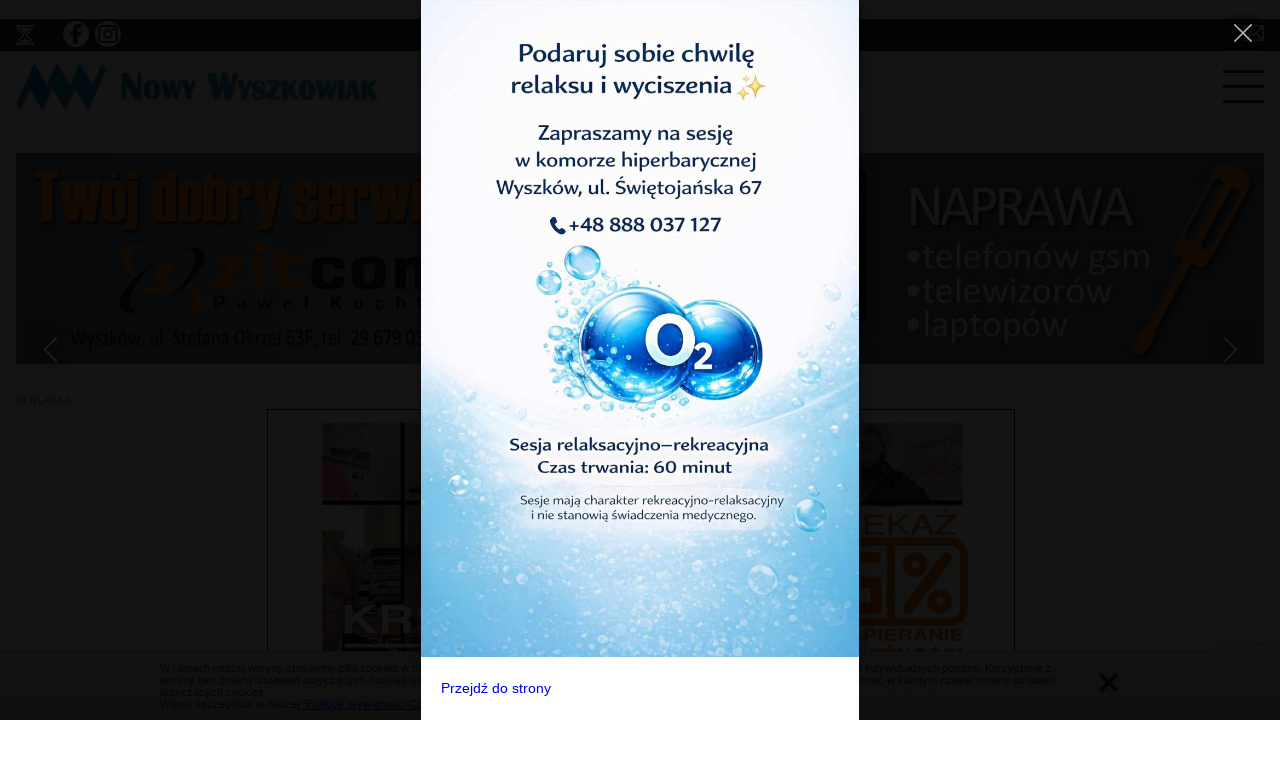

--- FILE ---
content_type: text/html
request_url: https://nowywyszkowiak.pl/sport/pilka-nozna-daniel-golebiewski-znow-polonista.html
body_size: 9122
content:
<!DOCTYPE html>
<html xmlns="http://www.w3.org/1999/xhtml" xml:lang="pl" lang="pl" prefix="og: http://ogp.me/ns#">
<head>
	<!-- meta -->
    <title>PIŁKA NOŻNA: Daniel Gołębiewski znów polonistą!</title> 

    <meta http-equiv="Content-Type" content="text/html; charset=utf-8" /> 
            <meta name="description" content="Wychowanek MOSiR-u Wyszk&amp;oacute;w Daniel Gołębiewski rozwiązał za porozumieniem stron kontrakt z Pogonią Siedlce. Jego nowym pracodawcą będzie Polonia Wa" />
    
    <meta name="robots" content="index, follow" />
    <meta name="revisit-after" content="2 days" />
    <meta name="viewport" content="width=device-width, initial-scale=1.0">

    <link href="favicon.ico" type="image/x-icon" rel="shortcut icon" />

        <meta property="og:title" content="PIŁKA NOŻNA: Daniel Gołębiewski znów polonistą!" />
    
        <meta property="og:description" content="Wychowanek MOSiR-u Wyszk&amp;oacute;w Daniel Gołębiewski rozwiązał za porozumieniem stron kontrakt z Pogonią Siedlce. Jego nowym pracodawcą będzie Polonia Wa" />
    
        <meta property="og:image" content="https://nowywyszkowiak.pl/materialy/info/med1/1568.jpg" />
	<meta property="og:image:width" content="746" />
    <meta property="og:image:height" content="357" />
    <meta property="og:image:type" content="image/jpeg" />
    
        <meta property="og:url" content="https://nowywyszkowiak.pl/sport/pilka-nozna-daniel-golebiewski-znow-polonista.html" />
    
        <meta property="og:type" content="article" />
    
    	
	    <link rel="canonical" href="https://nowywyszkowiak.pl/sport/pilka-nozna-daniel-golebiewski-znow-polonista.html" />
    	

	<!-- SCIEZKA BASE DLA PRZYJAZNYCH LINKOW -->
	<base href="https://nowywyszkowiak.pl/"/>
	

    <!-- CSS -->
    <link href='https://fonts.googleapis.com/css?family=Lato:400,700italic,700,300&amp;subset=latin,latin-ext' rel='stylesheet' type='text/css' display='swap'>
    <!-- <link href="css/fancybox/jquery.fancybox-1.3.4.css" rel="stylesheet" /> -->
    <link href="css/jquery-ui.min.css" rel="stylesheet" type="text/css" />
    <link href="css/jquery-ui.structure.min.css" rel="stylesheet" type="text/css" /> 
    <link href="css/slick.css" rel="stylesheet" type="text/css" />
    <link href="css/style.css" rel="stylesheet" type="text/css" />
    <link href="css/responsive.css" rel="stylesheet" type="text/css" />
	<link href="css/glightbox/glightbox.min.css" rel="stylesheet">

    <!-- JAVA SCRIPT -->
	<script src="https://www.google.com/recaptcha/api.js?render=6LfxU4srAAAAAJLIIeRRUOij94cotBVe2HRIv5HX"></script>
    <script src="js/jquery-1.11.3.min.js" type="text/javascript"></script>
    <script src="js/jquery-ui.min.js" type="text/javascript"></script>
    <script src="js/datepicker-pl.js" type="text/javascript"></script>
    <script src="js/jquery.validate.js" type="text/javascript"></script>
    <script src="js/cookies/cookie_pl.policy.min.js" type="text/javascript"></script>
    <script src="js/jquery.fancybox-1.3.4.pack.js" type="text/javascript"> </script>
    <script src="js/slick.js" type="text/javascript"></script>
    <script src="js/slick.pager.js" type="text/javascript"></script>
    <script src="js/autosize.js" type="text/javascript"></script>
	<script src="js/glightbox.min.js"></script>
    <script src="js/script.js" type="text/javascript"></script>

<!-- Google Tag Manager -->
<script>(function(w,d,s,l,i){w[l]=w[l]||[];w[l].push({'gtm.start':
new Date().getTime(),event:'gtm.js'});var f=d.getElementsByTagName(s)[0],
j=d.createElement(s),dl=l!='dataLayer'?'&l='+l:'';j.async=true;j.src=
'https://www.googletagmanager.com/gtm.js?id='+i+dl;f.parentNode.insertBefore(j,f);
})(window,document,'script','dataLayer','GTM-KNQMS3H');</script>
<!-- End Google Tag Manager -->

    	

</head>﻿<script type="text/javascript">	
				document.addEventListener("DOMContentLoaded", function() { 
					const popupLightbox = GLightbox({
						elements: [{"href":"materialy\/popup\/min\/42.jpg","type":"image","description":"<a href=\"https:\/\/www.facebook.com\/share\/1Aodux1X26\/\" target=\"_blank\" class=\"popup-link\">Przejd\u017a do strony<\/a>"}],
						autoplay: false,
						loop: false,
                        openEffect: "zoom",
                        closeEffect: "fade",
						touchNavigation: true
					});
					popupLightbox.open();
				});
			</script><body class="pages">

<!-- Google Tag Manager (noscript) -->
<noscript><iframe src="https://www.googletagmanager.com/ns.html?id=GTM-KNQMS3H"
height="0" width="0" style="display:none;visibility:hidden"></iframe></noscript>
<!-- End Google Tag Manager (noscript) -->

<header>
    <div class="header_top">
    <div class="grid">
                <div class="header_top_left">
                            <div class="history">
                    <a href="historia-ziemi-wyszkowskiej.html" title="historia ziemi wyszkowskiej">historia ziemi wyszkowskiej</a>
                </div>
				
                        <div class="contact__social">
                            <a href="https://www.facebook.com/nowywyszkowiak" target="_blank" class="__link" title="facebook" rel="nofollow"><img src="/images/fb30-logo.svg" alt="Facebook - logo" width="12" height="20" style="margin: 0;"></a>
                            <a href="https://www.instagram.com/nowywyszkowiak" target="_blank" class="__link" title="instagram" rel="nofollow"><img src="/images/in30-logo.svg" alt="Instagram - logo" width="20" height="18"style="margin: 0;"></a>
                        </div>
		
                    </div>
        <div class="header_top_right">
                            <div class="contact">
                    <a href="/kontakt.html" title="kontakt do redakcji">kontakt do redakcji</a>
                </div>
                        <div class="search">
                <a href="#"> szukaj</a>
            </div>
        </div>
        <div id="search_box">
                <input type="hidden" name="szukaj_zatw" value="1" />
                <button type="button" id="search_btn" value="search"></button>
                <input id="search_input" type="text" name="q" value="" placeholder="szukaj" autocomplete="off" />
                <div id="search_close"></div>
                <div class="clear"></div>
        </div>
        <div class="clear"></div>
    </div>
</div>

<div class="header_bottom" style="background-image: url(images/header_bottom.png);">
    <div class="grid">
        <div class="logo">
            <a href="https://nowywyszkowiak.pl/" title="Strona główna">
                <img src="images/logo.png" alt="Nowy Wyszkowiak - logo" />
            </a>
        </div>
        <div class="menu_trigger">
            <span></span>
            <span></span>
            <span></span>
            <span></span>
        </div>
        <nav>
            
    <ul>
                <li>
                <a href="wydarzenia.html">Wydarzenia</a>             </li>             <li class="active">
                <a href="sport.html" class="active">Sport</a>             </li>             <li>
                <a href="powiat.html">Powiat</a>             </li>             <li>
                <a href="od-czytelnikow.html">Od czytelników</a>             </li>             <li class="last">
                <a href="ogloszenia.html">Ogłoszenia</a>             </li>     </ul>         </nav>

        <div class="clear"></div>

    </div>

</div></header>
<section class="main_container">
<a href="/redirect/691.html" class="link_bg desktop-banner-link" target="_blank" rel="noopener noreferrer"><div class="main-banner-container desktop-banner" style="display: flex; justify-content: center; padding: 0 16px;"><img src="materialy/system_banerowy/min/691.jpg" 
                    width="1300" 
                    height="220" 
                    alt="Baner desktopowy" 
                    style="max-width: 100%; height: auto; display: block; margin: 0 auto; background-color: #f0f0f0;"></div></a><a href="/redirect/691.html" class="link_bg mobile-banner-link" target="_blank" rel="noopener noreferrer"><div class="main-banner-container mobile-banner" style="display: flex; justify-content: center; padding: 0 16px;"><img src="materialy/system_banerowy/mobile/691.jpg" 
                    width="746" 
                    height="357" 
                    alt="Baner mobilny" 
                    style="max-width: 100%; height: auto; display: block; margin: 0 auto; background-color: #f0f0f0;"></div></a>    <div class="grid">
        <div class="main_title">
                    </div>


<div class="left_container secondary-banners-active">
    <div class="topleft_baner" style="margin-bottom: 25px;"><div id="baner_0bf5a4299c43cc82d641bfc9b65c7aee" style="text-align:center; margin: 0 auto; overflow:visible; width: 746px; max-width: 100%;"><a target="_blank" style="display: block; line-height: 0;"><img src="materialy/system_banerowy/min/769.jpg" alt="Stowarzyszenie Gazet Lokalnych - 1,5% 2026" width="746" height="357" style="max-width: 100%; height: auto; display: block; margin: 0 auto;" /></a></div></div>
    <script>
	var url = window.location.href;
</script>


<!-- START: Dane strukturalne NewsArticle (Schema.org) -->
<script type="application/ld+json">
{
    "@context": "https://schema.org",
    "@type": "NewsArticle",
    "headline": "PIŁKA NOŻNA: Daniel Gołębiewski znów polonistą!",
    "image": [
        "https://nowywyszkowiak.pl/materialy/info/med1/1568.jpg"
    ],
    "datePublished": "2017-01-03T00:00:00+01:00",
    "dateModified": "2017-01-03T00:00:00+01:00",
    "author": {
        "@type": "Person",
        "name": "mjk"
    },
    "publisher": {
        "@type": "Organization",
        "name": "Nowy Wyszkowiak",
        "logo": {
            "@type": "ImageObject",
            "url": "https://nowywyszkowiak.pl/images/logo.png"
        }
    },
    "description": "Wychowanek MOSiR-u Wyszk&oacute;w Daniel Gołębiewski rozwiązał za porozumieniem stron kontrakt z Pogonią Siedlce. Jego nowym pracodawcą będzie Polonia Warszawa.\r\n29-letni napastnik przez kilka lat należał do ważnych zawodnik&oacute;w Czarny",
    "mainEntityOfPage": {
        "@type": "WebPage",
        "@id": "https://nowywyszkowiak.pl/sport/pilka-nozna-daniel-golebiewski-znow-polonista.html"
    }
}</script>
<!-- END: Dane strukturalne NewsArticle (Schema.org) -->

	    <div class="big_news image">
                    <a class="image">
			
                				
									
								<img src="materialy/info/med1/1568.jpg"
						 alt="PIŁKA NOŻNA: Daniel Gołębiewski znów polonistą!"
						 width="746"
						 height="357"
						 style="max-width: 100%; height: auto; display: block;" /> 							
                <div class="blue_border_photo">
                    <h2 class="nazwa-kategorii">Sport</h2>
                </div>
            </a>         <h1 class="tytul-artykulu">PIŁKA NOŻNA: Daniel Gołębiewski znów polonistą!</h1>
        <div class="tech">
            <div class="date">
                03.01.2017            </div>
            <!--<div class="comments_count">
                					<a href="#disqus_thread">Liczba:</a>
            </div>-->
            <div class="autor">
                autor:                                <span>
                                    mjk                                </span>
            </div>
        </div>
        <div class="text">
            <strong>Wychowanek MOSiR-u Wyszk&oacute;w Daniel Gołębiewski rozwiązał za porozumieniem stron kontrakt z Pogonią Siedlce. Jego nowym pracodawcą będzie Polonia Warszawa.</strong><br />
29-letni napastnik przez kilka lat należał do ważnych zawodnik&oacute;w Czarnych Koszul. Potem grał w ekstraklasowych klubach&nbsp; - G&oacute;rniku Zabrze oraz Koronie Kielce (w sumie w najwyższej klasie rozgrywkowej zdobył 20 goli w 129 meczach). Ostatnio grał w I lidze: w Drutexie-Bytovii, Dolcanie Ząbki i Pogoni Siedlce.<br />
Nowym pracodawcą Gołębiewskiego będzie Polonia Warszawa (16 miejsce w II lidze). Napastnik zostanie przedstawiony przez Polonię na dzisiejszej (3 stycznia) konferencji prasowej.<br />        </div>
    </div>

    
	
    <div class="long_baner">
        <div id="baner_0d8ff8b0a9fa604fa77abe7c825e1209" style="text-align:center; margin: 0 auto; overflow:visible; width: 728px; max-width: 100%;"><a href="/redirect/725.html" target="_blank" style="display: block; line-height: 0;"><img src="materialy/system_banerowy/min/725.jpg" alt="Zitcom - Naprawa telefonów, telewizorów, laptopów" width="728" height="348" style="max-width: 100%; height: auto; display: block; margin: 0 auto;" /></a></div>    </div>
    <div class="comment_info">Komentuj, logując się przez Facebooka, Google+, Twittera, Disqus LUB pisz jako gość</div>
    <div class="red_sep"></div>
 
			<div id="disqus_thread"></div>
		<script>
        var disqus_config = function () {
            this.page.title = 'PIŁKA NOŻNA: Daniel Gołębiewski znów polonistą!';
        };

		(function() { // DON'T EDIT BELOW THIS LINE
		var d = document, s = d.createElement('script');

		s.src = '//nowywyszkowiak.disqus.com/embed.js';

		s.setAttribute('data-timestamp', +new Date());
		(d.head || d.body).appendChild(s);
		})();
		</script>
		<noscript>Please enable JavaScript to view the <a href="https://disqus.com/?ref_noscript" rel="nofollow">comments powered by Disqus.</a></noscript>
		
    <div class="popup_add_comment">
        <div class="popup_close"></div>
        <h1>
            Twoja opinia        </h1>
        <form action="/ajax/comments/1568" method="post" class="form_add_comment">
            <div class="row">
                <span>*</span><input type="text" name="author" id="author" placeholder="imię i nazwisko:" />
            </div>
            <div class="row">
                <span>*</span><input type="text" name="email" id="email" placeholder="e-mail:" />
            </div>
            <div class="row">
                <span>*</span><textarea name="text" id="text" placeholder="treść wiadomości:" rows="1"></textarea>
            </div>
            <div class="row">
                <span class="req">
                    * pola wymagane                </span>
            </div>
            <div class="row">
                <button type="submit" value="send">
                    dodaj komentarz                </button>
            </div>
        </form>
    </div>
    <script>
        $(document).ready(function() {
            autosize($('textarea'));
            $('.form_add_comment').validate({
                rules: {
                    author: {
                        required: true,
                        minlength: 2
                    },
                    email: {
                        required: true,
                        email: true
                    },
                    text: {
                        required: true,
                        minlength: 2
                    }
                },
                messages: {author: 'To pole jest wymagane', email: 'To pole jest wymagane', text: 'To pole jest wymagane' }
            });

            $('.form_add_comment').submit(function(e) {
                e.preventDefault();
                var $this = $(this),
                    $comments = $('.comments_container');

                $.ajax({
                    url: $this.attr('action'),
                    data: $this.serialize(),
                    method: 'POST',
                    success: function(data) {
                        if(data.result != 1) {
                            alert('Wystąpił bład podczas dodawania komentarza. Spróbuj ponownie później...');
                            return;
                        }
                        alert('Dziękujemy za Twój komentarz.');
                        $('.popup_bg').fadeOut('fast');
                        $('.popup_add_comment').fadeOut('fast');
                    }
                });
                return false;
            });
        });
    </script>

    <div class="back">
        <a href="sport.html" title="Powróć do listy">
            Powróć do listy        </a>
    </div>
    <div class="all_small_news four">
        <div class="small_news_container">
                            <a class="small_news" href="sport/biegi-bieg-karnawalowy-viva-las-natalin-foto.html" title="zobacz więcej: BIEGI: Bieg karnawałowy Viva Las Natalin (FOTO)">
                    <div class="picture">
                                                    <img src="materialy/info/min/17240.jpg" alt="BIEGI: Bieg karnawałowy Viva Las Natalin (FOTO)" />
                                            </div>
                    <h2>BIEGI: Bieg karnawałowy Viva Las Natalin (FOTO)</h2>
                    <div class="text narrow">
                                            </div>
                    <span class="arrow_link narrow">zobacz więcej</span>
                </a>
                            <a class="small_news" href="sport/pilka-nozna-loczki-poznaly-terminarz-rundy-wiosennej.html" title="zobacz więcej: PIŁKA NOŻNA: Loczki poznały terminarz rundy wiosennej">
                    <div class="picture">
                                                    <img src="materialy/info/min/17223.jpg" alt="PIŁKA NOŻNA: Loczki poznały terminarz rundy wiosennej" />
                                            </div>
                    <h2>PIŁKA NOŻNA: Loczki poznały terminarz rundy wiosennej</h2>
                    <div class="text narrow">
                                            </div>
                    <span class="arrow_link narrow">zobacz więcej</span>
                </a>
                            <a class="small_news" href="sport/sportowe-stypendia-i-nagrody-burmistrza-foto.html" title="zobacz więcej: Sportowe stypendia i nagrody burmistrza (FOTO)">
                    <div class="picture">
                                                    <img src="materialy/info/min/17263.jpg" alt="Sportowe stypendia i nagrody burmistrza (FOTO)" />
                                            </div>
                    <h2>Sportowe stypendia i nagrody burmistrza (FOTO)</h2>
                    <div class="text narrow">
                        <strong>Sześcioro sportowc&oacute;w otrzymało od burmistrza Piotra Płochockiego stypendia i nagrody sportowe za wybitne osiągnięcia.</strong>                    </div>
                    <span class="arrow_link narrow">zobacz więcej</span>
                </a>
                            <a class="small_news" href="sport/pilka-nozna-radykalne-zmiany-w-bugu-wyszkow.html" title="zobacz więcej: PIŁKA NOŻNA: Radykalne zmiany w Bugu Wyszków">
                    <div class="picture">
                                                    <img src="materialy/info/min/17289.jpg" alt="PIŁKA NOŻNA: Radykalne zmiany w Bugu Wyszków" />
                                            </div>
                    <h2>PIŁKA NOŻNA: Radykalne zmiany w Bugu Wyszków</h2>
                    <div class="text narrow">
                                            </div>
                    <span class="arrow_link narrow">zobacz więcej</span>
                </a>
                    </div>
    </div>
</div>

        <div class="right_container">
    
<div class="video-container">
  <iframe src="https://www.youtube.com/embed/o6NteLKQaF4?si=JiTuN1vrCYV2ozSp"
          title="WIDEO - Biuro Prasowe Mazovia - Informacje z Mazowsza 129"
          frameborder="0"
          allow="accelerometer; autoplay; clipboard-write; encrypted-media; gyroscope; picture-in-picture"
          allowfullscreen
          loading="lazy">
  </iframe>
</div>

<script type="application/ld+json">
{
  "@context": "http://schema.org",
  "@type": "VideoObject",
  "name": "WIDEO - Biuro Prasowe Mazovia - Informacje z Mazowsza 129",
  "description": "W tym wydaniu programu informacyjnego samorządu województwa mazowieckiego &#132;Informacje z Mazowsza&#148; mówimy m.in. o laureatach Eskulapów Mazowsza, przyjętym przez sejmik budżecie województwa na 2026 rok, ponad 115 milionach złotych, które trafią do mazowieckich gmin, nowych wozach dla mazowieckiej policji oraz świątecznych zwyczajach na Mazowszu.",
  "thumbnailUrl": "https://nowywyszkowiak.pl/materialy/_upload/2025/WIDEO-miniaturka129.jpg",
  "uploadDate": "2025-12-22",
  "duration": "PT14M59S",
  "embedUrl": "https://www.youtube.com/embed/o6NteLKQaF4?si=JiTuN1vrCYV2ozSp",
  "contentUrl": "https://www.youtube.com/watch?v=o6NteLKQaF4?si=JiTuN1vrCYV2ozSp",
  "publisher": {
    "@type": "Organization",
    "name": "Nowy Wyszkowiak",
    "logo": {
      "@type": "ImageObject",
      "url": "http://nowywyszkowiak.pl/images/NWsquare.jpg"
    }
  }
}
</script>

<!--   
<div class="the_most_separator desktop_only"></div>

----------------------------------------------WIDEO PIONOWE ------------------------------------
<div class="medium_baner">
<div class="video-container-pionowy" style="margin-top:20px;">
  <video 
    width="300" 
    height="533" 
    controls 
    preload="metadata"
    poster=""> 
    <source src="https://www.nowywyszkowiak.pl/materialy/_upload/2025/pszczoly.mp4" type="video/mp4">
    Twoja przeglądarka nie obsługuje wideo.
  </video>
</div>
</div>
----------------------------------------------KONIEC - WIDEO PIONOWE ------------------------------------ 
-->

<!--
<div class="iframe-video" style="max-width: 100%;">
<a href="https://youtu.be/6NuIj0YOLxA?si=w_ceKwx2XcmqL4YF" class="glightbox3">
<img src="/materialy/_upload/2025/WIDEO-miniaturka101.jpg" width="746" height="420" style="max-width: 100%; height: auto;" alt="WIDEO - Mazovia: materiał informacyjny">
</a>
</div>
-->

	
	<div class="the_most_separator desktop_only"></div>
	<div class="medium_baner">
    <div id="baner_caf5545926561f27395acd8aea1230c7" style="text-align:center; margin: 0 auto; overflow:visible; width: 300px; max-width: 100%;"><a href="/redirect/381.html" target="_blank" style="display: block; line-height: 0;"><img src="materialy/system_banerowy/min/381.jpg" alt="Zitcom" width="300" height="250" style="max-width: 100%; height: auto; display: block; margin: 0 auto;" /></a></div>    </div>

    <div class="the_most">
        <h2>Najnowsze informacje</h2>
        <ul class="news">
                            <li><a href="wydarzenia/czym-sa-siatki-cieto-ciagnione-i-gdzie-sie-je-stosuje.html" title="Czym są siatki cięto-ciągnione i gdzie się je stosuje?">Czym są siatki cięto-ciągnione i gdzie się je stosuje?</a></li>
                            <li><a href="wydarzenia/w-szkolach-srednich-w-poniedzialek-i-wtorek-lekcje-odwolane.html" title="W szkołach średnich w poniedziałek i wtorek lekcje odwołane">W szkołach średnich w poniedziałek i wtorek lekcje odwołane</a></li>
                            <li><a href="sport/pilka-nozna-radykalne-zmiany-w-bugu-wyszkow.html" title="PIŁKA NOŻNA: Radykalne zmiany w Bugu Wyszków">PIŁKA NOŻNA: Radykalne zmiany w Bugu Wyszków</a></li>
                            <li><a href="wydarzenia/skaling-zebow-na-czym-polega-i-kiedy-warto-go-wykonac.html" title="Skaling zębów ? na czym polega i kiedy warto go wykonać?">Skaling zębów ? na czym polega i kiedy warto go wykonać?</a></li>
                            <li><a href="wydarzenia/czym-jest-terapia-poznawczo-behawioralna-cbt.html" title="Czym jest terapia poznawczo-behawioralna (CBT)">Czym jest terapia poznawczo-behawioralna (CBT)</a></li>
                            <li><a href="wydarzenia/z-poczatkiem-marca-ruszy-rekrutacja-do-wyszkowskich-przedszkoli.html" title="Z początkiem marca ruszy rekrutacja do wyszkowskich przedszkoli">Z początkiem marca ruszy rekrutacja do wyszkowskich przedszkoli</a></li>
                            <li><a href="wydarzenia/przystanek-rybienko-czas-na-zmiany.html" title="Przystanek Rybienko – czas na zmiany">Przystanek Rybienko – czas na zmiany</a></li>
                            <li><a href="wydarzenia/potrzebna-krew-dla-dziecka.html" title="Potrzebna krew dla dziecka">Potrzebna krew dla dziecka</a></li>
                            <li><a href="wydarzenia/zlodzieja-zlapal-w-drodze-na-sluzbe.html" title="Złodzieja złapał w drodze na służbę">Złodzieja złapał w drodze na służbę</a></li>
                            <li><a href="wydarzenia/tak-w-wyszkowie-grala-wielka-orkiestra-swiatecznej-pomocy-foto.html" title="Tak w Wyszkowie grała Wielka Orkiestra Świątecznej Pomocy (FOTO)">Tak w Wyszkowie grała Wielka Orkiestra Świątecznej Pomocy (FOTO)</a></li>
                    </ul>
    </div>

	<div class="medium_baner">
    <div id="baner_8508aa8407032bbff2b967ed4b07aebf" style="text-align:center; margin: 0 auto; overflow:visible; width: 300px; max-width: 100%;"><div class="b_system_text"><IMG SRC="reklamy/Bricomarche-wyszkow-300x170.jpg"  ALT="BricoMarche Wyszków - reklama" width="300" height="170">
<center><div style="background-color: black; color:white; WIDTH:300px; height: 80px; vertical-align: baseline;">
	Pobierz gazetkę promocyjną
		<a href="/pobierz/bricomarche-wyszkow-styczen2-2026.pdf" target="_blank"><div style="text-decoration: none; width:85%; height:45px; border-radius:4px; background-color: white; color: black; margin-top:5px;">Oferta ważna: 28.01-07.02.2026 lub wg terminów przy produktach.</div></a>
</div>
</center>

<!--
<center><div style="background-color: black; color:white; WIDTH:300px; height: 80px;">
	Pobierz gazetkę promocyjną
		<a href="/pobierz/bricomarche-wyszkow-boze-narodzenie-2025.pdf" target="_blank"><div style="text-decoration: none; width:85%; height:20px; border-radius:4px; background-color: white; color: black; margin-top:5px;">Oferta świąteczna: 19.11-24.12.25. </div></a>
		<a href="/pobierz/bricomarche-wyszkow-grudzien2-2025.pdf" target="_blank"><div style="text-decoration: none; width:85%; height:20px; border-radius:4px; background-color: white; color: black; margin-top:5px; margin-bottom:5px;">Oferta ważna: 17-31.12.2025 r.</div></a>
</div>
</center>
--></div></div>    </div>
	 
  
 	<div class="the_most_separator desktop_only"></div>
    <div class="high_baner_holder">
        <div class="high_baner">
            <div id="baner_72207d17d5fbe55feb10bcbed2b622c7" style="text-align:center; margin: 0 auto; overflow:visible; width: 160px; max-width: 100%;"><div class="b_system_text"><script async
src="//pagead2.googlesyndication.com/pagead/js/adsbygoogle.js"></script>
<!-- 160x600 -->
<ins class="adsbygoogle"
    style="display:inline-block;width:160px;height:600px"
    data-ad-client="ca-pub-5218740375909253"
    data-ad-slot="1129560223"></ins>
<script>
(adsbygoogle = window.adsbygoogle || []).push({});
</script></div></div>        </div>
        <div class="high_baner">
            <div id="baner_dcb10ac0d84ccb6b440085becf8363b2" style="text-align:center; margin: 0 auto; overflow:visible; width: 160px; max-width: 100%;"><div class="b_system_text"><script async
src="//pagead2.googlesyndication.com/pagead/js/adsbygoogle.js"></script>
<!-- 160x600 -->
<ins class="adsbygoogle"
    style="display:inline-block;width:160px;height:600px"
    data-ad-client="ca-pub-5218740375909253"
    data-ad-slot="1129560223"></ins>
<script>
(adsbygoogle = window.adsbygoogle || []).push({});
</script></div></div>        </div>
    </div>
	
			<div class="medium_baner">
    <div id="baner_015a8f845072be532e99c115182eb2cf" style="text-align:center; margin: 0 auto; overflow:visible; width: 300px; max-width: 100%;"><a href="/redirect/381.html" target="_blank" style="display: block; line-height: 0;"><img src="materialy/system_banerowy/min/381.jpg" alt="Zitcom" width="300" height="250" style="max-width: 100%; height: auto; display: block; margin: 0 auto;" /></a></div>    </div>
	
	<div class="the_most_separator desktop_only"></div>
    <div class="square_baner">
        <div id="baner_310dbe6694523474da41881cb368c524" style="text-align:center; margin: 0 auto; overflow:visible; width: 250px; max-width: 100%;"><div class="b_system_text"><script async
src="//pagead2.googlesyndication.com/pagead/js/adsbygoogle.js"></script>
<!-- 250x250 -->
<ins class="adsbygoogle"
    style="display:inline-block;width:250px;height:250px"
    data-ad-client="ca-pub-5218740375909253"
    data-ad-slot="4222627425"></ins>
<script>
(adsbygoogle = window.adsbygoogle || []).push({});
</script></div></div>    </div>
</div>    </div>
    <div class="clear"></div>
</section>
<footer>
    <div class="footer_top">
    <div class="grid">
        <div class="footer_box_container">
                            <div class="footer_box">
                    <a href="kontakt.html"></a>
                    <img src="images/footer_box_ico.png" alt="" />
                    <h3>Redakcja i Biuro Ogłoszeń:</h3>
                    <div class="text footer">
                        07-200 Wyszk&oacute;w, ul. Pułtuska 20B<br />
tel. 29 74 306 95                    </div>
                </div>
                            <div class="footer_box">
                    <a href="kontakt.html"></a>
                    <img src="images/footer_box_ico2.png" alt="" />
                    <h3>E-mail:</h3>
                    <div class="text footer">
                        redakcja@nowywyszkowiak.pl<br />
reklama@nowywyszkowiak.pl                    </div>
                </div>
                            <div class="footer_box">
                    <a href=""></a>
                    <img src="images/footer_box_ico3.png" alt="" />
                    <h3>Interwencja</h3>
                    <div class="text footer">
                        +48 500 210 542                    </div>
                </div>
                    </div>
        <div class="footer_nav">
            
    <ul>
                <li>
                <a href="">Gmina Wyszków</a> 
    <ul>
                <li>
                <a href="rozklad-jazdy-komunikacji-miejskiej.html">Rozkład jazdy komunikacji miejskiej</a>             </li>             <li>
                <a href="harmonogram-odbioru-odpadow.html">Harmonogram odbioru odpadów - Wyszków</a>             </li>             <li>
                <a href="https://nowywyszkowiak.pl/nieodplatna-pomoc-prawna-pl.html">Nieodpłatna pomoc prawna</a>             </li>     </ul>             </li>             <li>
                <a href="">Redakcja</a>             </li>             <li>
                <a href="">Wydawca</a>             </li>             <li>
                <a href="">Gazetki promocyjne</a> 
    <ul>
                <li>
                <a href="/pobierz/bricomarche-wyszkow-styczen2-2026.pdf">Bricomarche Wyszków: 28.01-07.02.2026</a>             </li>     </ul>             </li>     </ul>         </div>
        <div class="clear"></div>
    </div>
</div>
<div class="footer_bottom">
    <div class="grid">
        <div class="copyright">
            <div class="copy_out">
                Wszelkie prawa zastrzeżone © 2015 Nowy Wyszkowiak            </div>
            <div class="copy">
                <div style="float: right; font-weight:700; padding-right:0;">
                    <a href="http://www.seetop.pl/" target="_blank" title="strony internetowe Serock" style="display: inline-block; padding-top:0;"> seetop.pl </a>
                </div>
                <div style="float: right; padding-right:1px;">
                    created by
                </div>
            </div>
            <div class="copy_out">
                <a href="http://archiwum.nowywyszkowiak.pl" title="Strona archiwalna">strona archiwalna</a>
            </div>
        </div>
        <div class="clear"></div>
    </div>
</div>
</footer>

        <script>
            var lightbox = GLightbox();
            lightbox.on('open', (target) => {
                console.log('lightbox opened');
            });
            var lightboxDescription = GLightbox({
                selector: '.glightbox2'
            });
            var lightboxVideo = GLightbox({
                selector: '.glightbox3'
            });
            lightboxVideo.on('slide_changed', ({ prev, current }) => {
                console.log('Prev slide', prev);
                console.log('Current slide', current);

                const { slideIndex, slideNode, slideConfig, player } = current;

                if (player) {
                    if (!player.ready) {
                        // If player is not ready
                        player.on('ready', (event) => {
                            // Do something when video is ready
                        });
                    }

                    player.on('play', (event) => {
                        console.log('Started play');
                    });

                    player.on('volumechange', (event) => {
                        console.log('Volume change');
                    });

                    player.on('ended', (event) => {
                        console.log('Video ended');
                    });
                }
            });

            var lightboxInlineIframe = GLightbox({
                selector: '.glightbox4'
            });
        </script>
<!--
<script>
   const lightbox = GLightbox({
   touchNavigation: true,
   loop: false,
   autoplayVideos: true
});
</script>
-->	
<script>
document.addEventListener('DOMContentLoaded', function() {
    // Znajdź wszystkie kontenery wideo, które mają atrybut data-src
    const videoPlaceholders = document.querySelectorAll('.big_news.video .image[data-src]');

    videoPlaceholders.forEach(function(placeholder) {
        // Dodaj nasłuchiwanie na kliknięcie dla każdego z nich
        placeholder.addEventListener('click', function() {
            // Pobierz URL filmu z atrybutu data-src
            const videoUrl = this.getAttribute('data-src');

            // Stwórz nowy element iframe
            const iframe = document.createElement('iframe');
            
            // Ustaw jego atrybuty
            iframe.setAttribute('src', videoUrl);
            iframe.setAttribute('frameborder', '0');
            iframe.setAttribute('allowfullscreen', '');
            iframe.setAttribute('allow', 'accelerometer; autoplay; encrypted-media; gyroscope; picture-in-picture');

            // Wyczyść zawartość kontenera (usuń miniaturę .apla)
            // i wstaw w jego miejsce stworzony iframe
            this.innerHTML = '';
            this.appendChild(iframe);
        });
    });
});
</script>

	</body>
</html>

--- FILE ---
content_type: text/html; charset=utf-8
request_url: https://www.google.com/recaptcha/api2/anchor?ar=1&k=6LfxU4srAAAAAJLIIeRRUOij94cotBVe2HRIv5HX&co=aHR0cHM6Ly9ub3d5d3lzemtvd2lhay5wbDo0NDM.&hl=en&v=N67nZn4AqZkNcbeMu4prBgzg&size=invisible&anchor-ms=20000&execute-ms=30000&cb=l4xo9ierefbb
body_size: 48829
content:
<!DOCTYPE HTML><html dir="ltr" lang="en"><head><meta http-equiv="Content-Type" content="text/html; charset=UTF-8">
<meta http-equiv="X-UA-Compatible" content="IE=edge">
<title>reCAPTCHA</title>
<style type="text/css">
/* cyrillic-ext */
@font-face {
  font-family: 'Roboto';
  font-style: normal;
  font-weight: 400;
  font-stretch: 100%;
  src: url(//fonts.gstatic.com/s/roboto/v48/KFO7CnqEu92Fr1ME7kSn66aGLdTylUAMa3GUBHMdazTgWw.woff2) format('woff2');
  unicode-range: U+0460-052F, U+1C80-1C8A, U+20B4, U+2DE0-2DFF, U+A640-A69F, U+FE2E-FE2F;
}
/* cyrillic */
@font-face {
  font-family: 'Roboto';
  font-style: normal;
  font-weight: 400;
  font-stretch: 100%;
  src: url(//fonts.gstatic.com/s/roboto/v48/KFO7CnqEu92Fr1ME7kSn66aGLdTylUAMa3iUBHMdazTgWw.woff2) format('woff2');
  unicode-range: U+0301, U+0400-045F, U+0490-0491, U+04B0-04B1, U+2116;
}
/* greek-ext */
@font-face {
  font-family: 'Roboto';
  font-style: normal;
  font-weight: 400;
  font-stretch: 100%;
  src: url(//fonts.gstatic.com/s/roboto/v48/KFO7CnqEu92Fr1ME7kSn66aGLdTylUAMa3CUBHMdazTgWw.woff2) format('woff2');
  unicode-range: U+1F00-1FFF;
}
/* greek */
@font-face {
  font-family: 'Roboto';
  font-style: normal;
  font-weight: 400;
  font-stretch: 100%;
  src: url(//fonts.gstatic.com/s/roboto/v48/KFO7CnqEu92Fr1ME7kSn66aGLdTylUAMa3-UBHMdazTgWw.woff2) format('woff2');
  unicode-range: U+0370-0377, U+037A-037F, U+0384-038A, U+038C, U+038E-03A1, U+03A3-03FF;
}
/* math */
@font-face {
  font-family: 'Roboto';
  font-style: normal;
  font-weight: 400;
  font-stretch: 100%;
  src: url(//fonts.gstatic.com/s/roboto/v48/KFO7CnqEu92Fr1ME7kSn66aGLdTylUAMawCUBHMdazTgWw.woff2) format('woff2');
  unicode-range: U+0302-0303, U+0305, U+0307-0308, U+0310, U+0312, U+0315, U+031A, U+0326-0327, U+032C, U+032F-0330, U+0332-0333, U+0338, U+033A, U+0346, U+034D, U+0391-03A1, U+03A3-03A9, U+03B1-03C9, U+03D1, U+03D5-03D6, U+03F0-03F1, U+03F4-03F5, U+2016-2017, U+2034-2038, U+203C, U+2040, U+2043, U+2047, U+2050, U+2057, U+205F, U+2070-2071, U+2074-208E, U+2090-209C, U+20D0-20DC, U+20E1, U+20E5-20EF, U+2100-2112, U+2114-2115, U+2117-2121, U+2123-214F, U+2190, U+2192, U+2194-21AE, U+21B0-21E5, U+21F1-21F2, U+21F4-2211, U+2213-2214, U+2216-22FF, U+2308-230B, U+2310, U+2319, U+231C-2321, U+2336-237A, U+237C, U+2395, U+239B-23B7, U+23D0, U+23DC-23E1, U+2474-2475, U+25AF, U+25B3, U+25B7, U+25BD, U+25C1, U+25CA, U+25CC, U+25FB, U+266D-266F, U+27C0-27FF, U+2900-2AFF, U+2B0E-2B11, U+2B30-2B4C, U+2BFE, U+3030, U+FF5B, U+FF5D, U+1D400-1D7FF, U+1EE00-1EEFF;
}
/* symbols */
@font-face {
  font-family: 'Roboto';
  font-style: normal;
  font-weight: 400;
  font-stretch: 100%;
  src: url(//fonts.gstatic.com/s/roboto/v48/KFO7CnqEu92Fr1ME7kSn66aGLdTylUAMaxKUBHMdazTgWw.woff2) format('woff2');
  unicode-range: U+0001-000C, U+000E-001F, U+007F-009F, U+20DD-20E0, U+20E2-20E4, U+2150-218F, U+2190, U+2192, U+2194-2199, U+21AF, U+21E6-21F0, U+21F3, U+2218-2219, U+2299, U+22C4-22C6, U+2300-243F, U+2440-244A, U+2460-24FF, U+25A0-27BF, U+2800-28FF, U+2921-2922, U+2981, U+29BF, U+29EB, U+2B00-2BFF, U+4DC0-4DFF, U+FFF9-FFFB, U+10140-1018E, U+10190-1019C, U+101A0, U+101D0-101FD, U+102E0-102FB, U+10E60-10E7E, U+1D2C0-1D2D3, U+1D2E0-1D37F, U+1F000-1F0FF, U+1F100-1F1AD, U+1F1E6-1F1FF, U+1F30D-1F30F, U+1F315, U+1F31C, U+1F31E, U+1F320-1F32C, U+1F336, U+1F378, U+1F37D, U+1F382, U+1F393-1F39F, U+1F3A7-1F3A8, U+1F3AC-1F3AF, U+1F3C2, U+1F3C4-1F3C6, U+1F3CA-1F3CE, U+1F3D4-1F3E0, U+1F3ED, U+1F3F1-1F3F3, U+1F3F5-1F3F7, U+1F408, U+1F415, U+1F41F, U+1F426, U+1F43F, U+1F441-1F442, U+1F444, U+1F446-1F449, U+1F44C-1F44E, U+1F453, U+1F46A, U+1F47D, U+1F4A3, U+1F4B0, U+1F4B3, U+1F4B9, U+1F4BB, U+1F4BF, U+1F4C8-1F4CB, U+1F4D6, U+1F4DA, U+1F4DF, U+1F4E3-1F4E6, U+1F4EA-1F4ED, U+1F4F7, U+1F4F9-1F4FB, U+1F4FD-1F4FE, U+1F503, U+1F507-1F50B, U+1F50D, U+1F512-1F513, U+1F53E-1F54A, U+1F54F-1F5FA, U+1F610, U+1F650-1F67F, U+1F687, U+1F68D, U+1F691, U+1F694, U+1F698, U+1F6AD, U+1F6B2, U+1F6B9-1F6BA, U+1F6BC, U+1F6C6-1F6CF, U+1F6D3-1F6D7, U+1F6E0-1F6EA, U+1F6F0-1F6F3, U+1F6F7-1F6FC, U+1F700-1F7FF, U+1F800-1F80B, U+1F810-1F847, U+1F850-1F859, U+1F860-1F887, U+1F890-1F8AD, U+1F8B0-1F8BB, U+1F8C0-1F8C1, U+1F900-1F90B, U+1F93B, U+1F946, U+1F984, U+1F996, U+1F9E9, U+1FA00-1FA6F, U+1FA70-1FA7C, U+1FA80-1FA89, U+1FA8F-1FAC6, U+1FACE-1FADC, U+1FADF-1FAE9, U+1FAF0-1FAF8, U+1FB00-1FBFF;
}
/* vietnamese */
@font-face {
  font-family: 'Roboto';
  font-style: normal;
  font-weight: 400;
  font-stretch: 100%;
  src: url(//fonts.gstatic.com/s/roboto/v48/KFO7CnqEu92Fr1ME7kSn66aGLdTylUAMa3OUBHMdazTgWw.woff2) format('woff2');
  unicode-range: U+0102-0103, U+0110-0111, U+0128-0129, U+0168-0169, U+01A0-01A1, U+01AF-01B0, U+0300-0301, U+0303-0304, U+0308-0309, U+0323, U+0329, U+1EA0-1EF9, U+20AB;
}
/* latin-ext */
@font-face {
  font-family: 'Roboto';
  font-style: normal;
  font-weight: 400;
  font-stretch: 100%;
  src: url(//fonts.gstatic.com/s/roboto/v48/KFO7CnqEu92Fr1ME7kSn66aGLdTylUAMa3KUBHMdazTgWw.woff2) format('woff2');
  unicode-range: U+0100-02BA, U+02BD-02C5, U+02C7-02CC, U+02CE-02D7, U+02DD-02FF, U+0304, U+0308, U+0329, U+1D00-1DBF, U+1E00-1E9F, U+1EF2-1EFF, U+2020, U+20A0-20AB, U+20AD-20C0, U+2113, U+2C60-2C7F, U+A720-A7FF;
}
/* latin */
@font-face {
  font-family: 'Roboto';
  font-style: normal;
  font-weight: 400;
  font-stretch: 100%;
  src: url(//fonts.gstatic.com/s/roboto/v48/KFO7CnqEu92Fr1ME7kSn66aGLdTylUAMa3yUBHMdazQ.woff2) format('woff2');
  unicode-range: U+0000-00FF, U+0131, U+0152-0153, U+02BB-02BC, U+02C6, U+02DA, U+02DC, U+0304, U+0308, U+0329, U+2000-206F, U+20AC, U+2122, U+2191, U+2193, U+2212, U+2215, U+FEFF, U+FFFD;
}
/* cyrillic-ext */
@font-face {
  font-family: 'Roboto';
  font-style: normal;
  font-weight: 500;
  font-stretch: 100%;
  src: url(//fonts.gstatic.com/s/roboto/v48/KFO7CnqEu92Fr1ME7kSn66aGLdTylUAMa3GUBHMdazTgWw.woff2) format('woff2');
  unicode-range: U+0460-052F, U+1C80-1C8A, U+20B4, U+2DE0-2DFF, U+A640-A69F, U+FE2E-FE2F;
}
/* cyrillic */
@font-face {
  font-family: 'Roboto';
  font-style: normal;
  font-weight: 500;
  font-stretch: 100%;
  src: url(//fonts.gstatic.com/s/roboto/v48/KFO7CnqEu92Fr1ME7kSn66aGLdTylUAMa3iUBHMdazTgWw.woff2) format('woff2');
  unicode-range: U+0301, U+0400-045F, U+0490-0491, U+04B0-04B1, U+2116;
}
/* greek-ext */
@font-face {
  font-family: 'Roboto';
  font-style: normal;
  font-weight: 500;
  font-stretch: 100%;
  src: url(//fonts.gstatic.com/s/roboto/v48/KFO7CnqEu92Fr1ME7kSn66aGLdTylUAMa3CUBHMdazTgWw.woff2) format('woff2');
  unicode-range: U+1F00-1FFF;
}
/* greek */
@font-face {
  font-family: 'Roboto';
  font-style: normal;
  font-weight: 500;
  font-stretch: 100%;
  src: url(//fonts.gstatic.com/s/roboto/v48/KFO7CnqEu92Fr1ME7kSn66aGLdTylUAMa3-UBHMdazTgWw.woff2) format('woff2');
  unicode-range: U+0370-0377, U+037A-037F, U+0384-038A, U+038C, U+038E-03A1, U+03A3-03FF;
}
/* math */
@font-face {
  font-family: 'Roboto';
  font-style: normal;
  font-weight: 500;
  font-stretch: 100%;
  src: url(//fonts.gstatic.com/s/roboto/v48/KFO7CnqEu92Fr1ME7kSn66aGLdTylUAMawCUBHMdazTgWw.woff2) format('woff2');
  unicode-range: U+0302-0303, U+0305, U+0307-0308, U+0310, U+0312, U+0315, U+031A, U+0326-0327, U+032C, U+032F-0330, U+0332-0333, U+0338, U+033A, U+0346, U+034D, U+0391-03A1, U+03A3-03A9, U+03B1-03C9, U+03D1, U+03D5-03D6, U+03F0-03F1, U+03F4-03F5, U+2016-2017, U+2034-2038, U+203C, U+2040, U+2043, U+2047, U+2050, U+2057, U+205F, U+2070-2071, U+2074-208E, U+2090-209C, U+20D0-20DC, U+20E1, U+20E5-20EF, U+2100-2112, U+2114-2115, U+2117-2121, U+2123-214F, U+2190, U+2192, U+2194-21AE, U+21B0-21E5, U+21F1-21F2, U+21F4-2211, U+2213-2214, U+2216-22FF, U+2308-230B, U+2310, U+2319, U+231C-2321, U+2336-237A, U+237C, U+2395, U+239B-23B7, U+23D0, U+23DC-23E1, U+2474-2475, U+25AF, U+25B3, U+25B7, U+25BD, U+25C1, U+25CA, U+25CC, U+25FB, U+266D-266F, U+27C0-27FF, U+2900-2AFF, U+2B0E-2B11, U+2B30-2B4C, U+2BFE, U+3030, U+FF5B, U+FF5D, U+1D400-1D7FF, U+1EE00-1EEFF;
}
/* symbols */
@font-face {
  font-family: 'Roboto';
  font-style: normal;
  font-weight: 500;
  font-stretch: 100%;
  src: url(//fonts.gstatic.com/s/roboto/v48/KFO7CnqEu92Fr1ME7kSn66aGLdTylUAMaxKUBHMdazTgWw.woff2) format('woff2');
  unicode-range: U+0001-000C, U+000E-001F, U+007F-009F, U+20DD-20E0, U+20E2-20E4, U+2150-218F, U+2190, U+2192, U+2194-2199, U+21AF, U+21E6-21F0, U+21F3, U+2218-2219, U+2299, U+22C4-22C6, U+2300-243F, U+2440-244A, U+2460-24FF, U+25A0-27BF, U+2800-28FF, U+2921-2922, U+2981, U+29BF, U+29EB, U+2B00-2BFF, U+4DC0-4DFF, U+FFF9-FFFB, U+10140-1018E, U+10190-1019C, U+101A0, U+101D0-101FD, U+102E0-102FB, U+10E60-10E7E, U+1D2C0-1D2D3, U+1D2E0-1D37F, U+1F000-1F0FF, U+1F100-1F1AD, U+1F1E6-1F1FF, U+1F30D-1F30F, U+1F315, U+1F31C, U+1F31E, U+1F320-1F32C, U+1F336, U+1F378, U+1F37D, U+1F382, U+1F393-1F39F, U+1F3A7-1F3A8, U+1F3AC-1F3AF, U+1F3C2, U+1F3C4-1F3C6, U+1F3CA-1F3CE, U+1F3D4-1F3E0, U+1F3ED, U+1F3F1-1F3F3, U+1F3F5-1F3F7, U+1F408, U+1F415, U+1F41F, U+1F426, U+1F43F, U+1F441-1F442, U+1F444, U+1F446-1F449, U+1F44C-1F44E, U+1F453, U+1F46A, U+1F47D, U+1F4A3, U+1F4B0, U+1F4B3, U+1F4B9, U+1F4BB, U+1F4BF, U+1F4C8-1F4CB, U+1F4D6, U+1F4DA, U+1F4DF, U+1F4E3-1F4E6, U+1F4EA-1F4ED, U+1F4F7, U+1F4F9-1F4FB, U+1F4FD-1F4FE, U+1F503, U+1F507-1F50B, U+1F50D, U+1F512-1F513, U+1F53E-1F54A, U+1F54F-1F5FA, U+1F610, U+1F650-1F67F, U+1F687, U+1F68D, U+1F691, U+1F694, U+1F698, U+1F6AD, U+1F6B2, U+1F6B9-1F6BA, U+1F6BC, U+1F6C6-1F6CF, U+1F6D3-1F6D7, U+1F6E0-1F6EA, U+1F6F0-1F6F3, U+1F6F7-1F6FC, U+1F700-1F7FF, U+1F800-1F80B, U+1F810-1F847, U+1F850-1F859, U+1F860-1F887, U+1F890-1F8AD, U+1F8B0-1F8BB, U+1F8C0-1F8C1, U+1F900-1F90B, U+1F93B, U+1F946, U+1F984, U+1F996, U+1F9E9, U+1FA00-1FA6F, U+1FA70-1FA7C, U+1FA80-1FA89, U+1FA8F-1FAC6, U+1FACE-1FADC, U+1FADF-1FAE9, U+1FAF0-1FAF8, U+1FB00-1FBFF;
}
/* vietnamese */
@font-face {
  font-family: 'Roboto';
  font-style: normal;
  font-weight: 500;
  font-stretch: 100%;
  src: url(//fonts.gstatic.com/s/roboto/v48/KFO7CnqEu92Fr1ME7kSn66aGLdTylUAMa3OUBHMdazTgWw.woff2) format('woff2');
  unicode-range: U+0102-0103, U+0110-0111, U+0128-0129, U+0168-0169, U+01A0-01A1, U+01AF-01B0, U+0300-0301, U+0303-0304, U+0308-0309, U+0323, U+0329, U+1EA0-1EF9, U+20AB;
}
/* latin-ext */
@font-face {
  font-family: 'Roboto';
  font-style: normal;
  font-weight: 500;
  font-stretch: 100%;
  src: url(//fonts.gstatic.com/s/roboto/v48/KFO7CnqEu92Fr1ME7kSn66aGLdTylUAMa3KUBHMdazTgWw.woff2) format('woff2');
  unicode-range: U+0100-02BA, U+02BD-02C5, U+02C7-02CC, U+02CE-02D7, U+02DD-02FF, U+0304, U+0308, U+0329, U+1D00-1DBF, U+1E00-1E9F, U+1EF2-1EFF, U+2020, U+20A0-20AB, U+20AD-20C0, U+2113, U+2C60-2C7F, U+A720-A7FF;
}
/* latin */
@font-face {
  font-family: 'Roboto';
  font-style: normal;
  font-weight: 500;
  font-stretch: 100%;
  src: url(//fonts.gstatic.com/s/roboto/v48/KFO7CnqEu92Fr1ME7kSn66aGLdTylUAMa3yUBHMdazQ.woff2) format('woff2');
  unicode-range: U+0000-00FF, U+0131, U+0152-0153, U+02BB-02BC, U+02C6, U+02DA, U+02DC, U+0304, U+0308, U+0329, U+2000-206F, U+20AC, U+2122, U+2191, U+2193, U+2212, U+2215, U+FEFF, U+FFFD;
}
/* cyrillic-ext */
@font-face {
  font-family: 'Roboto';
  font-style: normal;
  font-weight: 900;
  font-stretch: 100%;
  src: url(//fonts.gstatic.com/s/roboto/v48/KFO7CnqEu92Fr1ME7kSn66aGLdTylUAMa3GUBHMdazTgWw.woff2) format('woff2');
  unicode-range: U+0460-052F, U+1C80-1C8A, U+20B4, U+2DE0-2DFF, U+A640-A69F, U+FE2E-FE2F;
}
/* cyrillic */
@font-face {
  font-family: 'Roboto';
  font-style: normal;
  font-weight: 900;
  font-stretch: 100%;
  src: url(//fonts.gstatic.com/s/roboto/v48/KFO7CnqEu92Fr1ME7kSn66aGLdTylUAMa3iUBHMdazTgWw.woff2) format('woff2');
  unicode-range: U+0301, U+0400-045F, U+0490-0491, U+04B0-04B1, U+2116;
}
/* greek-ext */
@font-face {
  font-family: 'Roboto';
  font-style: normal;
  font-weight: 900;
  font-stretch: 100%;
  src: url(//fonts.gstatic.com/s/roboto/v48/KFO7CnqEu92Fr1ME7kSn66aGLdTylUAMa3CUBHMdazTgWw.woff2) format('woff2');
  unicode-range: U+1F00-1FFF;
}
/* greek */
@font-face {
  font-family: 'Roboto';
  font-style: normal;
  font-weight: 900;
  font-stretch: 100%;
  src: url(//fonts.gstatic.com/s/roboto/v48/KFO7CnqEu92Fr1ME7kSn66aGLdTylUAMa3-UBHMdazTgWw.woff2) format('woff2');
  unicode-range: U+0370-0377, U+037A-037F, U+0384-038A, U+038C, U+038E-03A1, U+03A3-03FF;
}
/* math */
@font-face {
  font-family: 'Roboto';
  font-style: normal;
  font-weight: 900;
  font-stretch: 100%;
  src: url(//fonts.gstatic.com/s/roboto/v48/KFO7CnqEu92Fr1ME7kSn66aGLdTylUAMawCUBHMdazTgWw.woff2) format('woff2');
  unicode-range: U+0302-0303, U+0305, U+0307-0308, U+0310, U+0312, U+0315, U+031A, U+0326-0327, U+032C, U+032F-0330, U+0332-0333, U+0338, U+033A, U+0346, U+034D, U+0391-03A1, U+03A3-03A9, U+03B1-03C9, U+03D1, U+03D5-03D6, U+03F0-03F1, U+03F4-03F5, U+2016-2017, U+2034-2038, U+203C, U+2040, U+2043, U+2047, U+2050, U+2057, U+205F, U+2070-2071, U+2074-208E, U+2090-209C, U+20D0-20DC, U+20E1, U+20E5-20EF, U+2100-2112, U+2114-2115, U+2117-2121, U+2123-214F, U+2190, U+2192, U+2194-21AE, U+21B0-21E5, U+21F1-21F2, U+21F4-2211, U+2213-2214, U+2216-22FF, U+2308-230B, U+2310, U+2319, U+231C-2321, U+2336-237A, U+237C, U+2395, U+239B-23B7, U+23D0, U+23DC-23E1, U+2474-2475, U+25AF, U+25B3, U+25B7, U+25BD, U+25C1, U+25CA, U+25CC, U+25FB, U+266D-266F, U+27C0-27FF, U+2900-2AFF, U+2B0E-2B11, U+2B30-2B4C, U+2BFE, U+3030, U+FF5B, U+FF5D, U+1D400-1D7FF, U+1EE00-1EEFF;
}
/* symbols */
@font-face {
  font-family: 'Roboto';
  font-style: normal;
  font-weight: 900;
  font-stretch: 100%;
  src: url(//fonts.gstatic.com/s/roboto/v48/KFO7CnqEu92Fr1ME7kSn66aGLdTylUAMaxKUBHMdazTgWw.woff2) format('woff2');
  unicode-range: U+0001-000C, U+000E-001F, U+007F-009F, U+20DD-20E0, U+20E2-20E4, U+2150-218F, U+2190, U+2192, U+2194-2199, U+21AF, U+21E6-21F0, U+21F3, U+2218-2219, U+2299, U+22C4-22C6, U+2300-243F, U+2440-244A, U+2460-24FF, U+25A0-27BF, U+2800-28FF, U+2921-2922, U+2981, U+29BF, U+29EB, U+2B00-2BFF, U+4DC0-4DFF, U+FFF9-FFFB, U+10140-1018E, U+10190-1019C, U+101A0, U+101D0-101FD, U+102E0-102FB, U+10E60-10E7E, U+1D2C0-1D2D3, U+1D2E0-1D37F, U+1F000-1F0FF, U+1F100-1F1AD, U+1F1E6-1F1FF, U+1F30D-1F30F, U+1F315, U+1F31C, U+1F31E, U+1F320-1F32C, U+1F336, U+1F378, U+1F37D, U+1F382, U+1F393-1F39F, U+1F3A7-1F3A8, U+1F3AC-1F3AF, U+1F3C2, U+1F3C4-1F3C6, U+1F3CA-1F3CE, U+1F3D4-1F3E0, U+1F3ED, U+1F3F1-1F3F3, U+1F3F5-1F3F7, U+1F408, U+1F415, U+1F41F, U+1F426, U+1F43F, U+1F441-1F442, U+1F444, U+1F446-1F449, U+1F44C-1F44E, U+1F453, U+1F46A, U+1F47D, U+1F4A3, U+1F4B0, U+1F4B3, U+1F4B9, U+1F4BB, U+1F4BF, U+1F4C8-1F4CB, U+1F4D6, U+1F4DA, U+1F4DF, U+1F4E3-1F4E6, U+1F4EA-1F4ED, U+1F4F7, U+1F4F9-1F4FB, U+1F4FD-1F4FE, U+1F503, U+1F507-1F50B, U+1F50D, U+1F512-1F513, U+1F53E-1F54A, U+1F54F-1F5FA, U+1F610, U+1F650-1F67F, U+1F687, U+1F68D, U+1F691, U+1F694, U+1F698, U+1F6AD, U+1F6B2, U+1F6B9-1F6BA, U+1F6BC, U+1F6C6-1F6CF, U+1F6D3-1F6D7, U+1F6E0-1F6EA, U+1F6F0-1F6F3, U+1F6F7-1F6FC, U+1F700-1F7FF, U+1F800-1F80B, U+1F810-1F847, U+1F850-1F859, U+1F860-1F887, U+1F890-1F8AD, U+1F8B0-1F8BB, U+1F8C0-1F8C1, U+1F900-1F90B, U+1F93B, U+1F946, U+1F984, U+1F996, U+1F9E9, U+1FA00-1FA6F, U+1FA70-1FA7C, U+1FA80-1FA89, U+1FA8F-1FAC6, U+1FACE-1FADC, U+1FADF-1FAE9, U+1FAF0-1FAF8, U+1FB00-1FBFF;
}
/* vietnamese */
@font-face {
  font-family: 'Roboto';
  font-style: normal;
  font-weight: 900;
  font-stretch: 100%;
  src: url(//fonts.gstatic.com/s/roboto/v48/KFO7CnqEu92Fr1ME7kSn66aGLdTylUAMa3OUBHMdazTgWw.woff2) format('woff2');
  unicode-range: U+0102-0103, U+0110-0111, U+0128-0129, U+0168-0169, U+01A0-01A1, U+01AF-01B0, U+0300-0301, U+0303-0304, U+0308-0309, U+0323, U+0329, U+1EA0-1EF9, U+20AB;
}
/* latin-ext */
@font-face {
  font-family: 'Roboto';
  font-style: normal;
  font-weight: 900;
  font-stretch: 100%;
  src: url(//fonts.gstatic.com/s/roboto/v48/KFO7CnqEu92Fr1ME7kSn66aGLdTylUAMa3KUBHMdazTgWw.woff2) format('woff2');
  unicode-range: U+0100-02BA, U+02BD-02C5, U+02C7-02CC, U+02CE-02D7, U+02DD-02FF, U+0304, U+0308, U+0329, U+1D00-1DBF, U+1E00-1E9F, U+1EF2-1EFF, U+2020, U+20A0-20AB, U+20AD-20C0, U+2113, U+2C60-2C7F, U+A720-A7FF;
}
/* latin */
@font-face {
  font-family: 'Roboto';
  font-style: normal;
  font-weight: 900;
  font-stretch: 100%;
  src: url(//fonts.gstatic.com/s/roboto/v48/KFO7CnqEu92Fr1ME7kSn66aGLdTylUAMa3yUBHMdazQ.woff2) format('woff2');
  unicode-range: U+0000-00FF, U+0131, U+0152-0153, U+02BB-02BC, U+02C6, U+02DA, U+02DC, U+0304, U+0308, U+0329, U+2000-206F, U+20AC, U+2122, U+2191, U+2193, U+2212, U+2215, U+FEFF, U+FFFD;
}

</style>
<link rel="stylesheet" type="text/css" href="https://www.gstatic.com/recaptcha/releases/N67nZn4AqZkNcbeMu4prBgzg/styles__ltr.css">
<script nonce="5LX1W610rUtrD23QUWMU9w" type="text/javascript">window['__recaptcha_api'] = 'https://www.google.com/recaptcha/api2/';</script>
<script type="text/javascript" src="https://www.gstatic.com/recaptcha/releases/N67nZn4AqZkNcbeMu4prBgzg/recaptcha__en.js" nonce="5LX1W610rUtrD23QUWMU9w">
      
    </script></head>
<body><div id="rc-anchor-alert" class="rc-anchor-alert"></div>
<input type="hidden" id="recaptcha-token" value="[base64]">
<script type="text/javascript" nonce="5LX1W610rUtrD23QUWMU9w">
      recaptcha.anchor.Main.init("[\x22ainput\x22,[\x22bgdata\x22,\x22\x22,\[base64]/[base64]/[base64]/bC5sW25dLmNvbmNhdChTKTpsLmxbbl09SksoUyxsKTtlbHNle2lmKGwuSTcmJm4hPTI4MylyZXR1cm47bj09MzMzfHxuPT00MTB8fG49PTI0OHx8bj09NDEyfHxuPT0yMDF8fG49PTE3N3x8bj09MjczfHxuPT0xMjJ8fG49PTUxfHxuPT0yOTc/[base64]/[base64]/[base64]/[base64]/[base64]/MjU1Okc/[base64]/[base64]/bmV3IEVbVl0oTVswXSk6eT09Mj9uZXcgRVtWXShNWzBdLE1bMV0pOnk9PTM/bmV3IEVbVl0oTVswXSxNWzFdLE1bMl0pOnk9PTQ/[base64]/ZnVuY3Rpb24oKXtyZXR1cm4gdGhpcy5BaSt3aW5kb3cucGVyZm9ybWFuY2Uubm93KCl9OmZ1bmN0aW9uKCl7cmV0dXJuK25ldyBEYXRlfSxPKS5LcT0oTy5kcj1mdW5jdGlvbihuLGwsUyxHKXtpZigoUz1tVihTKT09PSJhcnJheSI/[base64]/[base64]\\u003d\x22,\[base64]\\u003d\\u003d\x22,\x22w4Jvw7HCgcOww5rCm3hmRxjDrMO7anxHRcK/w7c1Ln/CisOPwrLChgVFw5UyfUkuwqYew7LCqsKOwq8OwoLCkcO3wrxIwqQiw6JKPV/DpCRjIBF8w5w/VFNgHMK7wpzDqhB5VGUnwqLDpsK7Nw8VNEYJwo/Dj8Kdw6bCk8OgwrAGw4/DpcOZwpt0eMKYw5HDg8KbwrbCgHJXw5jClMK/RcO/M8Kpw4rDpcORS8OTbDwKRgrDoSsVw7IqwozDk03DqAzCp8OKw5TDmj3DscOcZS/DqhtlwoQ/O8OyHkTDqGLCumtHFsOmFDbClAFww4DCrAcKw5HCgzXDoVtVwrhBfjgdwoEUwoJ6WCDDl1V5dcOiw4EVwr/DgcKEHMOyb8Kfw5rDmsO1ZnBmw6rDp8K0w4NWw6DCs3PCjcOmw4lKwqNGw4/DosOvw7MmQjnCpjgrwpAbw67DucOjwocKNkxgwpRhw5HDpxbCusOcw5Y6wqxKwpgYZcOrwo/[base64]/TcKqwoPCr2bDqmzDt1jDjMO2wpdYwrJ+wozCqWJ7Kk5Lw7ZwcijCow80UAnCtBfCsmRwBwAFIWvCpcO2LcOBaMOrw6PCmCDDicK7JMOaw617a8OlTlrChsK+NVRbLcOLNmPDuMO2UCzCl8K1w4DDm8OjD8KfIsKbdFdcBDjDpMKBJhPCs8KPw7/[base64]/CqELDmcKTw6TCmivDui/Duy/DssKLwr7ClcOdAsKww5M/[base64]/wr3Cv3TDm3nCuSPClsK5w7MbwoQYw4wAZmR4fDLCnXYJw7Apw6hcw6XDqx3Dh3HDvcKXKnl7w5LDn8O2w4HCrgvCicKIVsKZw78YwpYMcB1eW8Ovw4/[base64]/CgXLCrsKvw67CpU3DqlxncDMUVsKVwplawrXDk8Omwp7Dl2/CiTESwps1ccKWwqrDgsKqw4DCqEEKw5hWAcKmwp/Cr8K2XVYHwrIUccOUdsKzw5g3ZWPCgEgyw5bCocK/S0M5RjrCuMK4M8O9wrHChMKRCcKXw5gCGcOqZg7DlFnDsMOITcOpw5nCssK7wpFrYQYOw6VwdDHDlMOuw4JPJw/DhDvCt8K/wqddWhMnw4bCu0UOwocjAQ3ChsOMw6PCsDFMw79FwqzCozvDmQZiw5rDqy/Dh8K+w5JDUcK8woHDuGTDikPCl8Kmw7oAD0MHw4Nbw7Q2ccOeWsOPwoDCkFnCvzrDgsOcQgJjZMOwwq3CpMOjwo3DpsKvIhc7RhvDjSLDr8K+HW4FecKJX8ONw4PDmMOyKcKCw7QrSsKUwoVrN8ORw5/Do1Z/w53DmsKMUsOZw5UtwpZcw7HCqMOLRcK9woRGw5/DnMO8DUzDhk8vw4HCncOvGSfCmCPDu8KiZsOqfyjDmMKVNMOvCDJNw7MiHMO9bXY7woIXfjgew50dwq1VL8KtJMOKwplhZV/Cs3TCjgU/wpLDscKwwo9qXcKUw4nDjDvDrW/ConlcCMKJw4rCvwXCl8OOIsK7E8Kvw6gbwohzOX51PFTDtsOfHDfDncOewqHCqMOPEmEHR8KZw7ktwrXClGtzXy1MwpIlw4stB29+Z8OVw4FHZnjCtH7CuQwLwq3DucOQw5k7w53DqC5kw6bCjMKtQMOwOFwXeX4Sw5/DmT/Dt3FKcx7DkcO0YcKow5QUw5hhBcKYwpDDgSDDojVAw6IEXsOtbMKew6zCgXZEwo9GVSHDt8KVw5zDgm3DvsONwqZ/w5A+PnnCsUADXkzCll7CmsKeKcOABcKlwrDCn8O8woRGOsOqwoxySm7DnsKIEyHCiCVIBVDDqMO1w63DksO/wpJQwr3ClMKow5dQw4FTw4Yiw73Cnwpww4gDwro0w7YwQcK9WsKeQMKGw7oFXcK4wrVzecOlw5s/[base64]/CggvCnSnDj8OGJcKlwpHCsijDjsKjwpnDpXQiG8K2KMKfw4fDtw/DlcKPf8Kjw7fCpcKXAgZ7wrzCil3DsjTDvEQ5WcK/[base64]/[base64]/[base64]/EEt+MRNuJsKBFj5IUz7DjDpWADJGwovCth/CqcKew5HCgcOrw64DZhvCkcKfwps1eiLDmMOzewpowqxbfUJvbMOow7LDi8KVwoITwqwyHirCsm8IAcKdw6xURsKnw7oBwp1+bsKQw7B3HRsfwqVtb8Ktw6ZPwr3ChMKmDn7ClcOXRAthw4UDw7lne2nCq8OJGlPDtAo0Myo8WgwOwpBCYzvDkDHDm8K3EQZDCMK/[base64]/Dr8KBRB16fsKNw6/DgkQBw5fCmcOTKMO7w7nCrMOqw7dtw5DDlMKERBzCvWxcwp7DuMOnw60aWSTDtsOfPcK/[base64]/w5nCqwJOZcOMw4BTAHNBXXXCrElkecOmw5J2wpMUURTCjX/CuV07wowVw6jDtMOUw4bDh8OPJj57wqoGdMKwOE81Gx/DlVRJNFVbwpI2OhtxSBNmQUAVDzkUwqhBMXTDsMK8esONw6TDtyzDj8OSJcOKRGpAwqjDl8K0aDstw6c2UMKbw6HDnRLDscKVeSjDk8KZw6DDgMOWw7MbwrbCosOoXTMRw6/[base64]/wpJww6llw6TDmAsqw70KNsKsw6k1wrvDj1lxTcKLwo3DpMO7F8Ogdg9yfnICLyjCusOJe8OfIMOaw70TasOOQ8ObI8KHD8Kjw5DCuRHDoxV0Fw7ChMOFWhLDoMK2w6rCpMOAAXfCm8OKLwxcfQzCvEhqw7XCtcKuZMKHQsOAwrvCtBjCjG5zw5/Dj8KOPDrDmlEJcTjCsRlRChwTH3nCmXQMwpE/wp0vWSBywoliHMKcd8KULcO+wr3CgcK3wqLCgkbCtCxJw5dqw7ADBgzCtn7Cp0UMOsOMw6Vxem3ClMKOV8KYd8OSHsKOPcKkw4/CnknDskvDkl8xAcKUXcKaP8OYw7FnPgp2w7FEPQdTZ8OdWDBXBMOXY18vw5vCrz8CMjtcEMOHw4NAV3zCpcOzUsOawrDDkiIIbsKRw4k3bsOwKxlMwpFWRxzDusO7TsOJwpnDinHDgB0kw6d3XcKGwrPCmDF6XMOAw5dAIsOiwqlzw4/[base64]/acONw4czw4hcw7hHa3bDhg5dwposw6dswqjCsMOhcsK/wofDs2kGw6o2H8O6SlDDhiNUw6QiLU5rw47CmlpSX8KhVcObZMKZOcKFdx/CowvDm8OIAsKLIAPCsHHDnsKUCsO/w6EJYsKPVsKfw7/CmsOkw5Q3WMONwrvDhQvCgMODwonDjcO0fmQYNR7Du27Duw4jPcKIPi/DqcKrw70/bQIPwrvCv8KxdxbCnmEZw4nCvBVaVsKhe8OKw6BAwpNKdClJwpDCpCnDmcK5WUVXTQc5MHnCucOnSB3DvjPCnRk/RMOrw6XDm8KZAl5KwrsVwq3ChT46O2LDoQhLwq94w65hWHNiL8Oawo/DusOLwqMgwqfCtsKQA37CjMKnwphuwqLCvVfCu8OqHgLCvcKxw6ZRw70/wrXCvMKtwqQ6w6LCqUvDtcOowolKBxnCqcKDWGzDm0UQalrCvsO7K8K8T8Oow5V+NMK5w5JqXmZ6K3LCsAMpPR1bw7xFa18MWQoCOF8Ww6UYw5oJwqcQwrrCuTsAw6saw6x0ZMOIw58FUcKpGsOqw6taw5x7TlJxwoZvK8Kww5t5wr/[base64]/RCvCosOwZUJZIsOvdsKww4lBTm/Dj8KOHsOaaD/DjQbCksKxw6/Dp347w6l/wplaw6TDtXPCqcKuGTYCwoAYwoTDu8K1wrPCqcOAwph+wojDrsK8w5fDq8KGwpDDoRLCgUATeRgaw7bDrsKaw41FRlkSWivDgSAeGMKqw5g5woTDn8KIw7XCuMOjw6Mfw7owAsO5woM6w6hLZ8OIwoPCh1/CucKHw5HCuMKaHMOWacKKw40aOcOrfsKUV1nChcOhw63DqirDrcKbwo0/[base64]/C1hnHy/CusOBw5rCr8KOwoXDmMOVQcOpCDRtC0I6woshYsOEM0PDtsKVwp8Tw63CsXIww5bCocKewq3CqhjCjMOuw4/CssKowo9dwopjL8KOwpDDjMKeEMOiOMO8wqbCg8OhNn3CqS/DuGvClcOnw4ldDGN6IcO6w78FccKEw6/[base64]/DpxhVw7XCjsKrbMKWccKTUsKoD0rCkVLDjMOCTcOBADAiwoB6wrnCjHnDsGEzXcKuR0bCvXo5wogKBX3DoQLCi1vCiGDDssOiw5HDhcOpw5DDviLDiUPDlMOmwoFhEcKvw7Ycw6/[base64]/Dm2sXMcOmccKiRcOWR8OgPTRrXcKVw4zDjMOowpDCn8KcQ2tJbcOSTn1Kwp3Ds8KswqjCmsKUKcOSUi90RAQLfWd6dcOZQMKKwqnDgMOVwr4Aw47Dq8OQw71gPsObTsKUbsOIw6AUw4TCrMOKw6PDoMOuwpE5IAnChnnCgsORe1LClcKaw5fDhR/Dm2rCjsO5wotbO8KscMOjw4bDnA3DozY6worDpcKcEsO7w6TDuMKCw4pGFMKuw4zDmMOIdMKgwqYMN8KIdFDClMK/[base64]/XG5GNE3DksK1w4PChz9uw6rCmmLDqgvDgsO/w59JcDI1YMKbwpjDhMK1HMOCw6hiwos+w5pnFMKQwqVCw6pHwrZ9CcKWDSlzA8Kow4Q6w77DpcO+wplzw47DtArCsUHChMOWX09hX8K6TcKsGFtNw592woh0w6E/[base64]/CoMO+w73DhMOnwqLCtnrDtMKmVcOrTMKawpXCq8Kdw5/ClsKuw4zCkcKVwphmXQ4awpfCiEXCoz9wasKIXsKCwpTCj8KZw7A8woTDgMKAw5keVxpsFjRwwrlSw47DtMOoTsKpJyLCvcKKwr3DnsOpLsOdccOFPcKCUcO/bU/DsVvDuCfDuA7ChcKdCU/DrX7DjMKLw7cAwqrDkjVcwqfDoMOxS8KFb0NrXFEPw6xrVsKew7zDgCZEL8K2w4MewqsqTmrCl1xfKV81BWjDsHVURCHDmy7Dv11Mw53Cjzd+w5bDrMKHUH5SwrbCocK2w4RUw6Ntw6ZYXMO8wr7CgDbDhkXChFNBw4zDuz7DjsK/wr5FwqEtasKswqzCtMOrwpN0w6EtwoTDmBnCsgZMAhXDj8OTw5PCvMOKLcKCw4/[base64]/[base64]/[base64]/[base64]/CtTvDoXtVwrl2dTTCkHDCqcKPw61EMCLDisK+wrTDucOxw649BMOlISDCi8OWNxg8w7UlUxd3eMOACcKvAGfDiAdnWG3Ch0JEw5B1OGTDlsOkLcOHwr/[base64]/DignCq3BBw4o4RGvDqsK3wokKOMOXw6DDiWbCtXjCujNJR8OvTsOrU8OzJS9wIHtFwq52wrPDqg4PQcOSwrLCs8KhwpsNCsOjNMKIwrAJw5A9F8KqwqLDgFXDqDrCtMOpVy/Cs8OXNcKFwrHCtkAxNV7DlAHCksODwp58FcOZEcKNwqxzw6xPbHzCrsO9O8KiEQFFw5/Duntsw4FQCk7CuBRZw4Rywqp6w4MpYTrChHfChsO0w6LCo8KZw5nCqX7CqcOEwr5mw5tAw6cqccK8SMOCQcK2b2fCqMO3w4vDgyPDq8KlwqIAw5LCq3zDq8K3wqPDlcOwwqfCh8KgcsKpKMOnVW8GwrkCw7VaC23Ci3LDgkvCoMO/w4YqbsO2cU4Mwok8L8KZBkoiw6DCnsKMw4nCpMKUwo1JGcK6w6LCkCHCk8KMXsOcbC/CrcOwLDzCtcKtwrpDwp/[base64]/IMKhwqwIw7jDnGxAw6tqCcKFw43CoMKCLh7DuGpEwrPDqWJ+wrc0YlHDrXvClcKMw5zCtVjCrAjDlRNWfMKQwoTCtMKmwqrCiA8swr3Di8OoXzbCncKmw6nCt8ODZxoUwq/CqQ0SOXsgw7TDusO9wqvCmntOClbDhQjDi8KbIsKuHmUjw5DDrMK5LcKbwpRjwqo6w5jCp3fCnUQ1BBnDsMKgecKPw501w43DnX3DmAUmw43CuCPDpMOaPVduJhFgeGjDnnkmwrDDkkjDsMOjw7HDojbDmsO5bMKDwo7CmsKUKcOXMx/DhCs0c8O0QUfDssKyTcKZT8Ktw4DCmcK3wqsPwpTCgUDCmzIpcHRAVk/DjELCvcOtWMOMw6fCucKNwrXClsO4wrB0cX4pPAQHbVUnPsOxwqHChj/Dg3oZwpNDwpXDqcKhw4BFw7vCucKcKiwXw6VSMsKtWH/Do8K+JcOofxVpw57DoyDDicKzU2E9PMOIwojDi0ZTw4fCpcOuwp1rw6jCozVSFsK1F8OmHWvDusKaVVF/wpgbfcO8IEXDvFhZwrU8w64RwqlBTgLCrGvCrzXDjHnDg03Do8OlNQtNLjUQwq3DnHYUw4XDg8Oqw74uw57DrMODRBkYw4JKw6NhR8KMIWHDkEPDr8KMOXpkJGHDvcKRRSTCvFUcw5Inw6c5Aw4zG2/CusK/WyfCncK/VMK9TsKjwo1+ecKYDmETw4nDjyjDml8ww5UIFh1yw5tFwr7DjmnCjD8UAmZPw5vDgMOQwrMlwqdlOsO/[base64]/DtUrCmcOBwoXCgHbDjMKDPWgQwrI5w6M6fMKZwrk5fMK5w7bDqyrDnF/DqxQ7w5BmwqDCvh/DicKHLMKIwqnCl8Kgw5M5DkfDgjJUwq5OwrFjw5liw4JVf8O3KxXCr8OJw4jCs8K5FnVJwrljSThBw4fDjl/[base64]/DrT9NwoPDqmTCvcK1W8KAw5vDqMK3wpjDrmcawoNbwpPCh8K2McOZwrfDqxBqDAJdU8KowoVqfikIwqRgcsKyw5XCn8KoKlDDm8KcaMKIGcKyIWcWw57Cp8KcfFXCocKtKB/[base64]/[base64]/w4gSw6tgw6bClcK7RsOYSjXCvcK5wpgGw4JQw4lKw6VTw6opwp9Gw5EGLl58w6wmAWBJdhnClElxw7bDrMK/w57CvMKfb8OaNsODw5BOwoY/[base64]/CkzbDqsKWw5LCgBUAUcKCekY7UMOAecOKwofCkcOdw6EIw47CqcOoSm/DvEoBwqDDtHVfUcKmwppwwojCnA3Co2p1XDgJw7jDqMOmw7dSwr8Cw7HDo8K2PArDtsK/wqYVwoM1MMO9QRTCqsObwobCsMOywprDv0o0w5fDuhowwrgffjbCgcOjdiZSUH0zN8KaF8O0FmcjIcK4w4fCpHNWw6R7LmvDjTd5w6TCriXDkMKaJUUnw7vDiCQPwqfDvy19T0HDhjzCohLCl8O/[base64]/DjMOFw7NWG8OBZsKewpUxXlPDpcOQwqHCjcKhw5nCu8K3WmbCsMKYO8Kww4gfWmRCIQzCg8KUw6vDuMKkwp/DixdMAXxyTgbCgcK3SMOpVsO5w6HDlcOewpsVdsOEbcOCw4vDhcOAwr/[base64]/wr1+wrIywp3DhQ/DisOTw4RdB3syw75GQgjDq0bCl11VIl5vw6x0QHV6wr5kK8OAUsOQwrHDkkPCrsK7woHDlcOJwrRGUXDCmFotw7RcPcOaw5/[base64]/dsOKIVtow6l6dcOYwrxFw4vCi1nClMKBPsKYwoPDhDvDvEzCosOcalhXw6EFewrDqXXCggfDusKvJA4ww4HDjBzDrsOAw5fDhMOKcDkRKMOiwq7Csn/[base64]/Du0BzXCdPYm1zw6JhDcOvwol9wqDDt1oOMHfCl0svw7QEw5NFw6bDnCrCoVYDwqjCn1k4wpzDvy/Dl3dpwrhCw7ouw4U/RSvCk8KFeMOswpjCjMOJwqRuwrQITjcMXxRUWV3CjzsQc8Ohw7XCm10pGCfCsgYWQsK3w4LCmMK5d8Osw59+w7oAwpfCiwBBw5FWKzhmUCt0D8OeFsO8wph+w6PDhcOuwr4VLcKvwqVlAcOdw4t1HCEFwoZWw7/[base64]/Dm8ODwrHDun3DocKyw4nDn8KKR8KOGVATBsOqG1N1FAEEwptww6rDjjHCpWbDsMOTHSjDjTTCtsKZEcKnwrzDpcO8w4UGwrTDvkrCmz8CbjwPw4zDpjXDosOYw73CoMKgd8O2w58wNBVMwpsNE0RcUCdUH8O4BBLDv8KPUCUqwrU5w4bDq8KSVcKDTDnCsDtTw7Q/AWnDoVghBcOfwpfCkzTCj0E/B8OtLVAswoLDrz8qw6EYdMKvwo7Ch8OiHcO3w6LDhg/[base64]/DhMKrwpzDiVY7HsOPfzQuYsOYDSHCpMOVUMK7TsOuAlXCgBLCjsKwP1A+bAV2wqhgVw9rw5DCsC3CoBnDo1DChj1CP8OuOC8Pw6xxwqfDo8KVw5TDrMKdVTZFw4nCozENw6JVXyNJDmfCmB/ClCPCh8OVwrcgw7XDmMOYw5xTHQ0BecOmw7DDjhXDtnvCncOBOcKdwpfCqnrCvcOjEcKKw4c2ORIiXsOGw6pXMjHDnMOKN8Kzw6rDlWs1YQDCrxgowqNmw6HDrQnCgSEYwr7DiMOkw7EDwqzCkVYCOMObWlghwrdSM8KcXg/CsMKGeAnDkVERwoh+WsKFGcO3w4lAVcKZaArDrHhzwpwnwp1wZCZvdMKTM8KGwottXcKYZcOLWEFvwoTDjhnDh8K3wpcTHGE/MRcjw7jCjcOGw6PCpMK3dmrDiTJ2d8OQwpQ/R8O7w7XCgzklw7jCqsKgNQx5wpM2e8O3NsKbwrZIGlDDq3xsbsO1RiTCs8KoQsKtWF3Dui7DkcKzSiMZwrkBwonCunTCnijCqW/CgsONwrPCgMKmEsOlw6J4VMO7w6M/wpdSEMO3OxfDiAZlwqHCvcKGw4vDvjjCm17CnkpmdMOgO8KUCQ/Dp8O7w6NTw7MeaTjCtArCncK0w6vCjMKcwo7Cv8KWw6/CoinDujg+di/Ctic0w6zDqsOWU0UWLVFsw4DDssOWw61pQMO4HcO3AnkRwoDDrMOcw5rCvMKaXTrCqMK5w4ZTw5/Clho8L8KCw7pgJQjDsMOAP8OUEHPCtUMpSmtKRsOEQcK+wqMKLcOwwo/Dj0o7wp/ChcOmw7DDhcKIwqzCtMKTdMK0XsO6w4VLX8Ktw5xdHMO/[base64]/CgQEpwoZuJmbDv8KPw7fCkMKww5vChMOSwpwgw6hbw53CmsKlwpnDnMOpwrEowobCgi/CpDVyw5/DucO1wq7CmcO/wp7ChMKoCm3CmsKKeVcRL8KkNcO+GArCvMOVw6lqw7nCgMOlwrTDvBZZQMKtHMK8wrPCr8O9OBbCugVjw6/DpsKZwpPDj8KKwoJ9w5wHwonDkcONw6/[base64]/[base64]/w4sjw5XDjcKXcml8wrzClBMNf8Osw6fCpsOGJ8OkwpM9NsOVH8Kodzdaw4YdDsOUw6vDq03ChsOdWzYvcSAHw5/CjhNKwqTDoENPf8KYw7BmdsOGwpnClUvDicOnwqXDmHlLDwjDg8KSOwLDi0V/BTfDgMOewq/DrcOzwrHCiBLCnsKGBjfCucKfwrg/w4fDn0RLw6sAN8KlX8KhwpzDrcKgdGlrw6/[base64]/ChMOADjwpG3zCscK5w7fDrMKjYMOkL8OLw7XCn0XDocK6M0XCu8KSDsOywrjDv8OIQx7CkizDvXvCu8OxUcOpN8OCWsOkwqsdLMOzwr3CrcKqXW3CvDMlwqXCtHs5wqpww5HDp8KQw4AAA8OPwpnDsWLDvnrDmsKmIGtQf8Kzw7LDtsKeG0UTw4jCk8K/wrBKFsOkw4PDk1RUw7LDoy8aw63DkjgWwrhMWcKWwoMkw4tJW8OlaUDCnSVfW8OLwp7Ck8OkwqnClsKvw4kwUT3CqMOJwqjCgR9WZsOEw4pOTcObw7ZTSMO/w7bCngtEw6VAwoTCmw8ZcMOSwpHDm8KlcMKfwq3CjMO6RsO0wpDCqixSXl80WjDCqcObw496LsOYCBtIw47CtX/DmzrDvEQvRcKyw7s6QMKQwqE9wrTDqMOZZ1zCpcO/W23CjjLCosOJM8Kdw5TCqUI/wrDCrcOLwo3DksKWwrfCq18dJ8OvJF10w6/CrsK2wqbDq8OrwqnDt8KUwoMUw4dEQMK1w7vCvxs6WGs+w5EVWcKjwrPCg8Kuw7V3wrbClcOPaMOPwovCq8OzSHrDgsK3wo84wpQUw6NfXmgSw7R1B3F1LcKjYy7DnlojWmcTwonDqcO5X8OdAMOIw4MOw6h2w4zCuMOjw6/CmsKNKRbDuVXDsS19dwjCncOCwpI5bh0Nw4vContOwqjCkcKBHcOAwo47wrJrw7hywo9Mwr/[base64]/CgMKtw5/[base64]/aE4bw4/DpMKnAMKewodFRX/CgMOsRsOowovCrsOAwqhPIsOKw7DDo8KITsOnWhLDpMKswqHCuG3CjkjCkMKNw77Cs8OzUcKHwovCucOMLybCnFzCohjDm8Kkwql4wrPDqXU8w6JZwpNoMcKRw4/CsVLDvcOWH8KsBGFANMKeQzjDhsOPEiBmKsKcDsKPw41IwrHCnhV6L8O4wqksWyzDrcKhw5HDrMKdwrhYw4DDj0YQZ8K3w45iWxHDqcKIbsKWwrvCtsOJeMOLcsKzw7MXRmBpwr/DlCwwFMOLwoTCuAwgXsKVw6tzw5AOHG0PwrBvYj4VwqFgwqYSeCdAworDicOzwpkRwoZrNwTDvsO/NQvDg8OXP8OdwoTDmDUsQcOkwodFwpkyw6hLwpJBBEfDj3LDqcOqOcOKw6ABb8OuwozCn8OBw7QFwowIaBBQwp7DgMOULRF6bivCqcOlw4g7w692dXEEw77CqMO3wovClWjCiMO1wo0HdMOBAlpWKAdcw4nCtXXCoMOqB8OPwrIYwoJ1w6VqC0/[base64]/LsK1wqvCsMOxfsK5fwh1w6DCssK5JRpvKFvCjsKNw77CuGLDoxrCu8K8FBbDlcKQw73CpFBHf8OqwpR+RnMLI8Otwo/Dsk/[base64]/[base64]/DqBzDrcK4w6nDmMKswodsw6khFW0Xw7XCqCEYLsKyw5XDisKUX8OMwonDq8OxwoZgdn5dEsKNHsKQwqMNBsOJY8OSFMOLwpLCqUzCqy/DhcKCwrLDhcKlwq9mP8OuworDqwRfEhTDmBYAw71qwrsiw5zDkUvCocKFwp7Dj192w7nCocOdAgnCrcOhw6pfwpzDuz1Rw69JwoFcw6xNw6jCncOtXMOFw79pwoUCRsOoI8KFCzLCqXzCncKsTMKXLcOtwp1fwq5pCcK1wqQswoh8wo8tOMOPwqzCmsOaZgghw5kmw7/[base64]/GMOJwqogfSfCpW3CiMKZYMO1NFjDgmEgcQNWwpoow4rCjMK5w7xmesOewqlOw6vClBJDwo7DuSTDisOAGgdmwpp4FHMXw5zClEPDvcKtJsKpfgYFWMOhwpDCsx/DksKvesKQwrTCkQvDk0kiLcKPLW7ClcKlwqoQwrXDkmjDiFRxw4B6cnTDkcKTHcOew6DDhSgLeypkTsKhdcKtIDPCk8ObEcKlwptcHcKlwpNTIMKpwrALRmfDq8O9w7PCh8Klw6IGfVhEwqDDmnRpXHjCo34/[base64]/w5nClFQAagc6w6/Cg0VTw4LDlcKkw50Ewo0ww6bCpsKcaAIuCg3DpXFrWMOfIMOKbFXCmsKlb1Few7/DuMOWwrPCvmXDmMODYQ4Wwql7w4TCuEbDnMO2w5nDpMKXw7zDocKTwp9JbMKYKGhhwoUxTn9xw7wRwpzChMOGw4hDCcKGcMO+JMK+IEvCrWPDiBlnw6LDr8O3bC8aXGnDuTYgOELCkcKZY1DDvjvChHTCuHMww4dHaj3Ct8ODXMOHw7bClcKlwp/CrxAlJMKEbBPDjcKhw5TCvyvCpADCuMOaR8O+SsOHw5htwqXCphxjHShAw6Rrw45TIXIjRFh5wpAiw6JXwo/DhFgSHEbChMKsw4Vsw6kAw77CvsKUwrrDoMKCUcOpaiNNw7sawocYw7wzwoMHwoTCgDfCslHCtcO9w5Fjcm4vwqnDmMKcYMOiH1VjwrE7YCdVfsOZY0QWGsO8fcK/w6DDqcKXA23ChcK5cztCX2Biw7zCnS7DjFrDrX4/ccKwBybCk0dvesKAEcOUPcOCw6DDhMKxB0Ijw7rCo8Okw5kFXjt1civCiiZBw7/Dn8KZd0TCoENtLw/Dk0jDiMKtFSJcJgnDu05ow6shwofCmcOww43DuXTDg8KXIcOjwr7Ctzomw7XCin7DongSFlPDlyREwoE6R8OOw40uw6R8wpUFw7gzw7ZUNsKLw6UYw7rDmiZ5M3nCiMKEZ8O+I8ONw6wRIsOpTwnCvR8YwqnCkynDmVp/[base64]/cV3DoSDDomnDiWXDjDvDr8OxwrJnw6BRwpTCpcKCw6LCrFdAw5M2IMKrwp/CkMKRwqjCmQ4VQ8KEfsKWw5kvLyPCmMOaw4w7ScKRFsOHMFLDrMKLw6l7CmBgRi/CpBnDpsK2EkzDuURYw63CiCXDrxzClMK8SELCu3nCqcOnEVMbwqIhw4dDZsOQR2Rlw6XCn1fDhsKeK3vCh1LCpBRFwrHDk2DCmMOmwqPCgTtGDsKZc8KowqBxTsOvw582dMOMwpjCpjMidTM9LnfDmSp/wpQUb30qVBJnw6A3wojCtCxVJsKdWQjCk37CiUfDtMORTcKBw6AEaBMEwqIed3dmasOgVjAYwqjDjwZbwp5VVMKhFSVxEcOhw7vCk8OowrPDvsOLZMO0wogaT8K5w6LDusOhwr7Dn1gDdxLDoGEPwpnClH/Dhw4owr82I8K8wprDnMOgwpTCu8KWLSHDm2Y9wrnDqMO5I8K2w78bw5fDkkjDoiHDmgLCqV5FcMO/SAPCmxtvw5DDo089wrA/w6gxKHXDkcOYDcKBdcKuVMOLSMONdMO6fDBUOsKiRcO2QmtLwqvDmS/CjirCtXvDlxPCgmN2wqUxEsO2E2YRw4/CvhhhUhnCqgJvw7XDjGvDhMOow4LCtXxQw6nCvSULw5/CnMOgwpnDs8KzOnPDgcKeNztZwqIqwqhlwrvDiEzCuRzDh3pRWsKrw4o9SsKDwq4MDVjDgMOvHwRjd8KFw5zDvF3CvwQULF9Yw5DCvMKJcsKdwp5Owq0Fwqg/w5g/e8KcwrPCqMO/CjHCscO6woPClsK6b03CssOWwpHDpU/ClW3DoMOzXRI2R8KVw65Bw5zDqFHDscOhF8KLdxrCpXvChMKVZsOZE0cWw64Oc8OJwrI3BcOkNRkMwoDCtcOtw6NEw6wQbX/DrHUAwrjDmsK5wrDCpcKhwoUGQybCpMKRdGhQwqXCk8KDDxZLNsOOwr/DnUnClsO4B3IWwr3DocO6I8OAZXbCrsOlw7zDpsOuw6PDhVpdw7YlVggCwp5rf0ksLkTDi8OuAGzCrUrCjULDrMOcGm/CqsK6dBTChXfCp11WJMKJwoHDq2/Dp3IjAnjDgkzDmcKnwr8UKkkSbMOhVMKZwrbDocOSeQ/DhkfDmsOsOcO+wp/DksKeIWXDmWPDsRpywrnCsMODGsO0Tm5nc0PCj8KLEsOnAcOIIGbCqcKYCMKyHzDDqjnDrsOvAcOiwrN1wo7CjsOuw6vDtyE5PnHCrEgLwqnCksKKNcK5wqzDjzrCo8KcwpbDlsK8K2LCvsOXPGsWw7sSGFHCk8OKw4/Dq8Owc3tbw6Fhw7HDrkJcw6kycFjCpXt8w53DuFHDgFvDl8KCXXvDncOxwqHDtsK1wrQ1XQRVw6wjOcOMa8OWKVzCv8KxwovCiMO5b8Oswod6CMKAwpLDuMKWw7BiVsOXZcKaeyPCicOxwqAuwq1VwqjDu3/CscKfw7XCoUzCosKmwpHDsMOCDMOBSAxpw5nCqDgdXcKiwrnDmMKBw5nCjMKGWMKvw5jDkMKFCcOrwpTDrMK4wqHDnnsWGkEaw4bCvT/CpHQ2wrc8OSodwos0ZsOTwp4EwqPDrMKWCMKIFSlGSHDCocOtcgd5DsO3w7saKMKNw4vDtWglLMKuEsO7w4PDuzvDisO6w5I/J8OGw5nDuRZqwrXCh8OtwrM8AHhdZMOBLgbDjXV4w6Qtw4TCv2rCrlzDuMKqw6UKwr3DtEjCkMKTw4PCtgDDhsORT8OHw5ZPcSjCtcOvYz0zwrFBw77CjMKmw4/DpsOtMsKKwp5dU2bDisOlCMO6YsOobsOEwqDCgnXChMKww4HCmHpAHVwCw51uRwLCjMKzBFZoGyF2w4Fxw4vCvMOHBiLCmcOOMmXDicOYw5HCjnbCq8KycsK4ccKqwq8Vwqoww4zDrATDoX3Co8KFw5FdclcvFcOaworDsVzDs8KQXwDDmVdtwqvDocO/w5E+w6XCqMOUwpHDuxLDl1cHUWHCrC0jDcKqfsO2w5UtfsKwZcO8G3MFw7LCocO/fQnCtsKTwqcBTnHDpcO3w5t5wpZwFsOUAMKxKQTCiU9IbsKFwq/DpEl9eMOHN8OSw4k7b8ODwqcCM1AWwo0bQ37Ds8KFwodHeSLChUEKKknDvzQBUcOswqPCulEjw4HDssOSwocOE8OTw7vDh8OXSMO5w6HDtmbDmi4zLcKLwpsEwptGb8KLw4w0WMKawqDCkX9XRQbCsQpIeXtwwrnChH/[base64]/wqbCuxbCiUbCoRDDsTTDnsOtwp3Dt8KlwpVOIwEmIRFuaHzCoVvDu8OWw47CqMOYZ8O9wqlfaTrCkRY3SSTDp0tJTcOaasKECQnCv3fDnxvCn37DpRjCu8OSC2NUw7DDoMOpImHCtMK9bMOcwo47wpTDmsOOwo/CicO9w53DicOSSsKSWlXDm8Kda1xMw6HDnwrCo8KPL8Ohwot1wovCrcOIw4YEwo3CuWgxEsOBw58cVlNiVW0zF2s2VsKPw4lXe1rDuG/Cl1Y2J0TDgcOPw5RkUydKwrFaGG0nchBHwrwlw6YMwqJZwqPCu0HDmhDCkBDCpRjDhEx+MjAnY1/[base64]/Dt17DgwjDsTUAw6dkI8KBW8OFwpLCqxfCpcO4w7FWY8K6wpHCtMKcb301wp/Dj0LCtcKow7h8wrACOcKUIsK7M8O8YDg7wpF2DcKEwo3Cj27CkDpPwpvCosKHZsOuw60IYcK3dhAjwpVVwrIBTMKAN8KyU8Oad3F7wprCtsO0YRIWTQ5kHmIBWErDtFU6IMOlDsOdw7bDu8K6WD5iAcOQMzl9V8KVw4rCtRQRwrZHYznCvVZDdX/Dh8O0w5TDosK/[base64]/wpHCg8OQwrLDiBksQMODw6HCuUgBwqLDosKAw6jDm8O3wo7DnsOHC8OiwpfCqDrDrD7ChkBRw6FTwonChk8kwp3DlcKFw6nCtB4WBiQnJcO7VMKafcOMTMOPeAlDwpJLw5A6wq1oLVHDjT8lPsORGsKWw4suwoPDpsK0QGLCiUgEw78DwoXCvncPwpp9wpMiMWHDsAV/AGxRw5bDh8OjH8KpFnHCpMKAwoBBw4DCg8OdccKewrR0w5oUJHYWwqYMDHzChGjCs37Dky/DmjvDnxc5wqHCuWLDrsOhw4rDoT3CocOUMSN7wr4sw60+w4/CmcOFRxISwpc/woYFeMKSXsKqAcOpVzNzcsK/Ii3DjsOXQcKKcR9aw4zDs8Oyw4bCoMKxHGIhwoE5HiDDg13Dn8OEC8KFwo7DmgTDnsOPw7Mmw7EOwrl+wrtQw6XDkgt+w6Elaj1awp/[base64]/DjsOYw7bClnrDkB54H8KsN8KbUMOaPcOPw4PDh1kDwqvCpUxMwqMQw7Mpw7HDmsKcwr7DvXfChkzDn8OkChXDhAfCvMOeLFpawrw5w5nCucOPwploFBbDtMOeMkkkG1ETcsO5wpdWw7lHPiAHw4sHwpnDtMOpw7bDiMOSwpRQasKDw6hEw6/Dp8O7w6N1W8O+WS3DlMODwrhlMcOPw4DDlMKHL8Knw4Qrw7BPw4gywpLDhcKMwrk8w7DCjCLCjEY9wrPDvX3CpEs8eE3DpU/Dm8O+wovCv1fCgsKFw7fCiWfCgMOPccOEw7TCqMONfUpQw5XDvsKTbn/[base64]/wrDDpMKSwqnCpmF/w5t1W17Dl8KBwpFtXV4HcWR6TD/DusKXDhgeHCZrYsOabcO3DMKzbjTCrMO8Fj/DrcKJOcKzw6HDpVxVPCFYwoQfRcO1wpjCkChoIsKAczLDpMO0wr5zw58QBsOgLyvDlxbDmSABw68Lw67DoMKPw4PChCEGIERjVcKWGcOgB8O1w4/DsxxjwrLCrsOgcQQdesOPQMOFw4XDnsO7NirDoMKZw4Alw50gXz/Dj8KPejHCr21Ow5vCj8KgbsO6wp7Ctmklw7HClsKyFcOcIcOtwqQMIkzCkDkONF98wrvDrg8nHsODw4fCujXCk8OSwqQ3TBrCrmvClMOywq9wFWpAwok/bFnCphTCkMO8aicSwqzDjBcvQWUHe2AHRVbDhTl6w5Mfw4VFM8Kyw5dubsOresKtw5ttw710TS1Jwr/Dkh0kwpZxG8KewoYkwofCmQ3CpDcMJMOpw5h3w6F8fMKWw7zDkxLDsVfDr8Kyw6nCqFtuQjgfwqrDqQFqwq/ClBXCiHvCmlQvwoByfcOIw7AQwp1Ww5JhAMK7w6PDg8KRw6EESR3DrMO2e3AZAcKlCsORKifCtcOmD8OcVXJ9JMONZWDClcKFw5TDt8OpdzDDrcO1w5fDhsKVIwgZwojCj0/CvU4Jw4IHKMOww7UjwpMiX8ODwovChlXDki4Yw5rCpsKDNnHDk8OVwppzFMO2HWDDrGLDlcKjw4LDohPDmcKLGi/DlGXDjBNtacKPw6MMw4lkw4spwolXwq85f1BxH3pvScKkwqbDvsKvYEjClDzCjsO0w7Vjwr/DmMKlBULCnURZIMOBHcOCWzPCtgVwNcOhAEnCtRbDnw83wppiI3PDgTc7w64Jf3rDrmbDq8ONEDrDpw/CoUjCmcKeK1ofTU8/wqgXwqsbwqgkYAh3wr7Ct8Opw73DgR1LwronwrbDs8Oyw68sw5bDm8OIXEYAwoBPRzZYw7bCr3R7a8OvwqvCpwxAUUHDq2hJw53ClWBIwqnCvsOqanE6dwrCkR/CgxRKcG5UwoMjwoA6TcOcw5bChcOwYw4Pw5h0WArDisOCw6pvw7xgwpjDmi3Cp8KaNEPCsCEqCMO7Tz3CmHQjT8Ouw6ZQFiM7WMOHwr1Xf8KYZsK/HmoBLlzCgsKmRsODZw7CpsKcEGvCsSTCgicnwrTDnWMGS8OmwoXCvF86By8Uw5jDo8O4SyYwH8KQHcO1w6LDvizCo8OVG8OYwpRBw6PCqsOBw6/DgWXCmgPDl8O5wpnCqFjCmDfDtcK6w6Fjw61FwqARdws0wrrDmcK3w59pwqnDm8KmAcObwotBXcOcw5APYmbClVokw4d9w5A5w7crwpbCp8OHfnvCtkHDiEPCs3nDq8KAwpXCmcO8fMOLZ8OuaEt/[base64]/Ch8OlC1/DlFAKHcODe1Fpw4DDh8KUYkHDuFYGVMOfwoFeZi5Td1vCjsOhw5IGHcO/dCXDrRbDu8KVwp5cwo8tw4fDnFXDqEUawrnCsMOsw7pJFcKvDcOoHnbCs8KbOncmwodVZnYwSETCv8KKw7Y/RF4HTcKuwpPDk0rDmMKKwr5nwoxYw7fDucKUHRpoY8Oye0nCihnCgcOJwrNraSLCusKsWU3Di8Kvw78ywrVMwppHX0PDoMOVP8KQW8KMcHFZwq/Dl1d+DCzCnFZTBcKhDQx3woHCt8KqImjDjMOBOsKPw4bCusOobMO5wqUUw5fDu8KbD8Omw4nCtMK4HMK7B3DCjSLDnTY4SsKhw53DucO/w7F2w7oGI8K8w6t6JhrDuAJcF8O+B8K5cTgJw4JDAcOvGMKTwojCjMKUwrtmaSHCkMOywqLDkjHCuW7CqsO6NcOlwqrDgmrClmvDjWDDhWsYwqtKU8O8w5LCssOgwpg6wpzDncK/bA5pw4NwcsOqeU1xwrwLwr/Dk0tYb3XCiSjCisKKw4Qaf8O0wpoxw4Ydw5rDsMKbMFd3w6/CsnAyasKwNcKIPsOwwpfCq3EKJMKewofCqcK0MnVnwozCs8KAw4ZOacKVwpLClT8bMl7DjxfCssKaw5AFw6DDqsKzwpHDqwbDuE3CkR7DqsOkw7R7w6xvB8KmwrB5FwZoVg\\u003d\\u003d\x22],null,[\x22conf\x22,null,\x226LfxU4srAAAAAJLIIeRRUOij94cotBVe2HRIv5HX\x22,0,null,null,null,1,[21,125,63,73,95,87,41,43,42,83,102,105,109,121],[7059694,326],0,null,null,null,null,0,null,0,null,700,1,null,0,\[base64]/76lBhmnigkZhAoZnOKMAhmv8xEZ\x22,0,0,null,null,1,null,0,0,null,null,null,0],\x22https://nowywyszkowiak.pl:443\x22,null,[3,1,1],null,null,null,1,3600,[\x22https://www.google.com/intl/en/policies/privacy/\x22,\x22https://www.google.com/intl/en/policies/terms/\x22],\x22ZHfFdgGawDKDZzRLJE26J7R79swg9hntu/Bd/M8P/9U\\u003d\x22,1,0,null,1,1770105265712,0,0,[18,38,157,109],null,[247,85,166,169],\x22RC-QzYINEiyfyocQg\x22,null,null,null,null,null,\x220dAFcWeA5_hN_9x6LTQJmFEkxJChhVa0-L8kGJt-LDJ7YlrLORABkjUL7hWrWFdY4x3ihdoEcKCDDEw7uuRVhv-YsJUtecuA2XsA\x22,1770188065570]");
    </script></body></html>

--- FILE ---
content_type: text/html; charset=utf-8
request_url: https://www.google.com/recaptcha/api2/aframe
body_size: -251
content:
<!DOCTYPE HTML><html><head><meta http-equiv="content-type" content="text/html; charset=UTF-8"></head><body><script nonce="VtCAN39LOswCgpub6rg9pg">/** Anti-fraud and anti-abuse applications only. See google.com/recaptcha */ try{var clients={'sodar':'https://pagead2.googlesyndication.com/pagead/sodar?'};window.addEventListener("message",function(a){try{if(a.source===window.parent){var b=JSON.parse(a.data);var c=clients[b['id']];if(c){var d=document.createElement('img');d.src=c+b['params']+'&rc='+(localStorage.getItem("rc::a")?sessionStorage.getItem("rc::b"):"");window.document.body.appendChild(d);sessionStorage.setItem("rc::e",parseInt(sessionStorage.getItem("rc::e")||0)+1);localStorage.setItem("rc::h",'1770101668912');}}}catch(b){}});window.parent.postMessage("_grecaptcha_ready", "*");}catch(b){}</script></body></html>

--- FILE ---
content_type: text/css
request_url: https://nowywyszkowiak.pl/css/style.css
body_size: 8270
content:
/* Resetowanie domyślnych ustawień */

html, body, div, span, applet, object, iframe,
h1, h2, h3, h4, h5, h6, p, blockquote, pre,
a, abbr, acronym, address, big, cite, code,
del, dfn, em, img, ins, kbd, q, s, samp,
small, strike, strong, sub, sup, tt, var,
b, u, i, center,
dl, dt, dd, ol, ul, li,
fieldset, legend,
table, caption, tbody, tfoot, thead, tr, th, td,
article, aside, canvas, details, embed,
figure, figcaption, footer, header,
menu, nav, output, ruby, section, summary,
time, mark, audio, video {
    margin: 0;
    padding: 0;
    border: 0;
    font: inherit;
    vertical-align: baseline;
}

.visually-hidden {
  position: absolute;
  left: -9999px;
}

article, aside, details, figcaption, figure,
footer, header, menu, nav, section {
    display: block;
}

ol, ul {
    list-style: none;
}

.text ul,
.text ol {

    list-style: inherit;
}

.text {
    float: left;

    width: 100%;

    font-family: Arial;
    font-weight: 400;
    line-height: 24px;

    color: #636363;
}

.text.six_lines {
	display: none;
    max-height: 144px;
    overflow: hidden;
}

.text.narrow {
	display: none;
    width: 220px;
    height: 120px;
    overflow: hidden;
}

.text.sonda {
    font-family: 'Arial';
    font-weight: 400;
    font-style: italic;
    font-size: 18px;
    line-height: 24px;

    color: #216da0;

    margin-top: 15px;
    margin-bottom: 15px;
}

.text.footer {
    font-family: 'Lato';
    font-weight: 400;
    font-size: 16px;
    line-height: 24px;

    color: #fff;

    width: 250px;

    margin: 0 62px;
}

.text.footer a {
    font-family: 'Lato';
    font-weight: 400;
    font-size: 16px;
    line-height: 24px;

    color: #fff;
}

.text strong {
    font-weight: 700;
}

.text em {
    font-style: italic;
}

.text u {
    text-decoration: underline;
}

.text li {
    margin-left: 20px;

    list-style: initial;
}

table {
    border-collapse: collapse;
    border-spacing: 0;
}

table td {
    color: #fff;
    vertical-align: top;
}

.clear {
    clear: both;
}

a {
    text-decoration: none;
}

label.error {
    display: block;

    font-family: Arial;
    font-weight: 400;
    font-size: 13px;
    color: #e62239;
}

body {
    /*background: url(../images/body_back.jpg) top left;*/
	background: #ffffff;

    font-family: 'Lato';
    font-weight: 400;
}

.grid {
    position: relative;

    width: 1300px;

    margin: 0 auto;
}

header {
    position: relative;
}

section {
    position: relative;
}

h1 {
    font-family: 'Lato';
    font-weight: 400;
    font-size: 30px;
    line-height: 43px;

    background: url(../images/h1_back.png) no-repeat top left;

    color: #fff;

    padding-top: 10px;
    padding-bottom: 17px;
    padding-left: 30px;
    padding-right: 30px;

    text-align: left;

    width: auto;

    display: inline-block;
    background: rgba(0, 110, 184, 0.7);
    height: 43px;
    position: relative;
}

h1.history_head {
    /*background-size: 67%;*/
}

h1.encyclopedia_head {
    /*background-size: 75%;*/
}

h1::before {
    content: "/";

    padding-right: 32px;
}

h1::after {
    content: "";

    width: 33px;
    height: 66px;

    background: url(../images/h1_back_end.png) no-repeat top left;
    position: absolute;
    top: 0;
    right: -33px;
}

h2 {
    font-family: 'Lato';
    font-weight: 700;
    font-size: 20px;
    line-height: 24px;
    margin-top: 20px;
    margin-bottom: 20px;
    color: #303030;
    display: inline-block;
}

h3 {
    font-family: 'Lato';
    font-weight: 700;
    font-size: 24px;
    margin-bottom: 30px;
    color: #fff;
}

h4 {
    font-family: 'Lato';
    font-weight: 700;
    font-size: 18px;
    margin-bottom: 15px;
    margin-top: 15px;
    color: #636363;
}

.header_top {
    height: 50px;
    width: 100%;

    background: #152037;

    overflow: hidden;
}

.header_top a {
    font-family: 'Lato';
    font-weight: 400;
    font-size: 16px;
    line-height: 48px;

    color: #fff;
}

.header_top_left {
    float: left;
	margin-right: 60px;
}

.header_top a img {
    vertical-align: middle;

    margin-right: 15px;
}

.history {
    margin-right: 60px;

    background: url(../images/historia.svg) no-repeat left center;

    padding-left: 25px;
}

.history:hover {
    background: url(../images/historia_hover.svg) no-repeat left center;
}

.history:hover a {
    color: #006eb8;
}

.history, .encyklopedia {
    float: left;
}

.contact__social {
	margin-top: 10px;
	float: left;
    display: flex;
    align-items: center;
    justify-content: flex-end;
	box-sizing: border-box;
}

a.__link {
    display: flex;
    align-items: center;
    justify-content: center;
    border-radius: 100rem;
    width: 30px;
    height: 30px;
    color: #000;
    background-color: #fff;
    margin-left: 16px;
	box-sizing: border-box;
}

a.__link:hover {
    background-color: #006eb8;
}

.fa {
    display: inline-block;
    font: normal normal normal 14px/1 FontAwesome;
    text-rendering: auto;
    -webkit-font-smoothing: antialiased;
	box-sizing: border-box;
}

.contact__social a.__link .fa {
    font-size: 20px;
    color: #152037;
	box-sizing: border-box;
}
		
.encyklopedia {
    background: url(../images/encyklopedia.png) no-repeat left center;

    padding-left: 35px;
}

.encyklopedia:hover {
    background: url(../images/encyklopedia_hover.png) no-repeat left center;
}

.encyklopedia:hover a {
    color: #006eb8;
}

.header_top_right {
    float: right;
}

.search,
.contact {
    float: right;
}

.contact {
    margin-left: 60px;

    padding-left: 25px;

    background: url(../images/kontakt.svg) no-repeat left center;
}

.contact:hover {
    background: url(../images/kontakt_hover.svg) no-repeat left center;
}

.contact:hover a {
    color: #006eb8;
}

.search {

}

.search a {
    display: block;

    background: url(../images/lupa.svg) no-repeat left 15px;

    padding-left: 25px;
}

.search:hover a {
    background: url(../images/lupa_hover.svg) no-repeat left 15px;
    color: #006eb8;
}

#search_box {
    display: none;
    float: left;
    margin-left: 6px;
}

#search_btn {
    float: left;

    width: 18px;
    height: 18px;

    margin-top: 15px;
    margin-right: 5px;

    background: url(../images/lupa.svg) no-repeat top left;

    border: none;

    cursor: pointer;

    outline: none;
}

#search_input {
    float: left;

    width: 345px;
    height: 40px;
    box-sizing: border-box;

    margin-top: 5px;

    padding-right: 10px;
    padding-left: 10px;

    font-family: 'Lato';
    font-weight: 400;
    font-size: 15px;
}

.header_bottom {
    height: 85px;
}

.logo {
    float: left;

    margin-top: 15px;
}

nav {
    overflow: hidden;

    float: right;
}

nav ul li {
    float: left;
}

nav ul li a {
    font-family: 'Lato';
    font-weight: 300;
    font-size: 16px;
    line-height: 85px;

    padding-bottom: 31px;

    color: #111111;

    margin-right: 56px;
}

nav ul li a span {
    display: none;
}

nav ul li.active a {
    color: #006eb8;

    border-bottom: 2px solid #1178bd;
}

nav ul li a:hover {
    color: #006eb8;

    border-bottom: 2px solid #1178bd;
}

nav ul li:last-of-type a {
    margin-right: 0;
}

.main_container {
    overflow: hidden;
	margin-top: 26px;
    background-repeat: no-repeat;
    background-position: top center;

    /*background: url(../images/top_section_back.png) no-repeat top center;*/
}

body.pages .main_container {
    margin-bottom: 55px;

    background-repeat: no-repeat;
    background-position: top center;

    /*background: url(../images/bg_pages2.jpg) no-repeat top center;*/
}

body.pages.body_contact .main_container {
    background-repeat: no-repeat;
    background-position: top center;

    /*background-image: url(../images/bg_pages.jpg);*/
}

.left_container {
    float: left;
    width: 745px;
    margin-top: 250px;
    /*border-right: 1px solid #c3c2c2;*/

    background: url(../images/bg_right_border.png) repeat-y right top;
    padding-right: 40px;
    margin-top: 250px;
    margin-bottom: 60px;
}

/* Zmniejszony margines, gdy dodatkowy baner JEST OBECNY 
.left_container.secondary-banners-active {
    margin-top: 30px;
}*/

.news_container {
    border-bottom: 2px solid #003366;
}

/* responsywne wideo */
.video-container {
position: relative;
padding-bottom: 50%;
padding-top: 30px; height: 0; overflow: hidden;
}
.video-container iframe,
.video-container object,
.video-container embed {
position: absolute;
top: 0;
left: 0;
width: 100%;
height: 100%;
}

.video-wrap {
width: 100%;
max-width: 746px;
margin: 0 auto;
}

/* Nowa klasa dla wyśrodkowanego kontenera elementu <video> */
.video-container-pionowy {
    width: 300px; /* Szerokość musi być równa szerokości elementu <video> */
    margin: 0 auto; /* Wyśrodkowanie wewnątrz łamu (478px) */
    text-align: center; /* Dodatkowo, aby mieć pewność */
}
/* responsywne wideo */

.big_news {
    width: 746px;
    margin-bottom: 40px;
    position: relative;
}

.small_news {
    position: relative;
    width: 220px;
    float: left;
    padding-bottom: 14px;
}

.big_news .image {
    width: 100%;
    position: relative;
    min-height: 68px;
}

.big_news .image img {
    width: 100%;
	height: auto;
    display: block;
}

.blue_border_photo {
    position: absolute;
    border: 1px solid #008ccd;
    top: 14px;
    left: 18px;
    right: -18px;
    bottom: -14px;
}

.main-banner-container.mobile-banner {
    display: none !important; 
}
.main-banner-container.desktop-banner {
       display: flex !important;
}

.long_baner {
    width: 100%;
    margin-top: 40px;
    margin-bottom: 60px;
}

.topleft_baner {
    width: 100%;
    margin-top: 0px;
    margin-bottom: 30px;
	z-index: 100;
}

.topleft_baner img{
	border: 1px solid #000000;
	width: 100%;
}

.long_baner > div, .medium_baner > div, .high_baner > div, .square_baner > div, .topleft_baner > div {
    max-width: 100%;
}

.long_baner, .medium_baner, .high_baner, .square_baner, .topleft_baner {
    position: relative;
}

.long_baner::before, .medium_baner::before, .high_baner::before, .square_baner::before, .topleft_baner::before {
    content: 'REKLAMA';
    position: absolute;
    top: -15px;
    color: #7f7f7f;
    font-size: 12px;
    line-height: 12px;
}

.long_baner::before {
    left: 8px;
}

.medium_baner::before {
    left: 88px;
}

.high_baner::before, {
    left: 0px;
}

.square_baner::before {
    left: 113px;
}

.topleft::before {
    left: 88px;
}

.long_baner img {
    width: 728px;
  /*  height: 240px;*/
}

.long_baner:last-child {
    margin-bottom: 0;
}

.right_container {
    width: 478px;

    float: left;

    background: #edecec;

    margin-left: 36px;
    margin-top: 250px;

    text-align: center;
}

.medium_baner {
    margin-top: 19px;
}

.the_most {
    margin-left: 35px;
    margin-right: 35px;
    margin-top: 29px;

    border: 1px solid #008ccd;
    border-right: none;
    border-left: none;

    text-align: left;

    padding-bottom: 10px;

    position: relative;
}

.the_most h2 {
    margin-top: 15px;
    margin-bottom: 0;
}

.the_most_separator {
    height: 1px;
    width: 344px;

    background: #c8c8c8;

    margin: 30px auto;
}

.uslugi {
    margin-left: 35px;
    margin-top: 29px;

    border: 1px solid #008ccd;
    border-right: none;

    text-align: left;

    padding-left: 30px;
    padding-bottom: 10px;

    position: relative;
}

.uslugi:before {
    content: " ";

    border-top: 1px solid #008ccd;

    height: 1px;

    position: absolute;

    top: -1px;
    left: 0;
    right: -450px;
}

.uslugi:after {
    content: " ";

    border-top: 1px solid #008ccd;

    height: 1px;

    position: absolute;

    bottom: -2px;
    left: 0;
    right: -450px;
}

.uslugi h2 {
    margin-top: 15px;
    margin-bottom: 0;
}

.uslugi_separator {
    height: 1px;
    width: 344px;

    background: #c8c8c8;

    margin: 30px auto;
}

ul.news {
    margin-top: 20px;
    margin-left: 15px;
    margin-bottom: 25px;
}

ul.news li {
    list-style-image: url("../images/list_style_news.png");
}

ul.news li a {
    font-family: 'Arial';
    font-weight: 400;
    font-size: 15px;
    line-height: 24px;

    color: #636363;
}

ul.news li:hover a {
    color: #006eb8;
}

.sonda_option {
    position: relative;
}

.sonda_option label {
    font-family: 'Arial';
    font-weight: 400;
    font-style: italic;
    font-size: 13px;
    line-height: 30px;

    color: #636363;
}

.css-checkbox 
{ 
position: absolute; 
overflow: hidden; 
clip: rect(0 0 0 0); 
height: 1px; 
width: 1px; 
margin: -1px; 
padding: 0; 
border: 0; 
}

#inputPreview 
{ 
display: flex; 
gap: 20px; 
justify-content: center;	
}

.css-checkbox + label 
{ 
position: relative; 
font-size: 14px; 
margin-top: 10px;
cursor: pointer; 
/*display: inline-flex;*/
align-items: center; 
height: 16px; 
color: rgb(0, 0, 0); 
}

.css-checkbox + label::before 
{ 
content: " "; 
display: inline-block; 
vertical-align: middle; 
margin-right: 3px; 
width: 14px; 
height: 14px; 
background-color: #216da0; 
border-width: 1px; 
border-style: solid; 
border-color: #216da0; 
border-radius: 2px; 
box-shadow: none; 
}

.css-checkbox:checked + label::after 
{ 
content: " "; 
background-image: url("[data-uri]"); 
background-repeat: no-repeat; 
background-size: 10px 10px; 
background-position: center center; 
position: absolute; 
display: flex; 
justify-content: center; 
align-items: center; 
margin-left: 0px; 
left: 0px; 
top: 0px; 
text-align: center; 
background-color: transparent; 
font-size: 10px; 
height: 16px; 
width: 16px; 
}

.high_baner_holder {
    display: inline-block;

    margin-top: 30px;
}

.high_baner {
    float: left;

    margin-right: 12px;
    margin-left: 12px;
}

.square_baner {
    margin-top: 20px;
}

body.pages .right_container {
    /*padding-top: 65px;*/
    padding-bottom: 90px;
}

aside {
    display: none;

    margin-bottom: 74px;

    padding-right: 68px;
    padding-left: 68px;
}

body.pages aside {
    display: block;
}

aside ul {
    display: block;
}

aside ul li {
    display: block;
}

aside ul li a {
    display: block;

    padding-top: 22px;
    padding-bottom: 22px;

    border-top: 1px solid #cccccc;

    font-weight: 300;
    font-size: 16px;
    color: #4c4b4b;
    text-align: center;
}

aside ul li a:hover {
    background-color: #d8e0e6;

    color: #3a8cc4;
}

aside ul li:last-child a {
    border-bottom: 1px solid #cccccc;
}

.all_small_news {
    overflow: hidden;
}

.small_news_container {
    overflow: hidden;
}

.all_small_news h1 {
    margin-bottom: 43px;

    padding-bottom: 13px;
}

.small_news {
    display: block;

    margin-right: 21px;
    margin-bottom: 27px;

    padding-right: 20px;

    border-right: 1px solid #e1e1e1;
}

.small_news:hover .arrow_link {
    color: #006eb8;

    background: url(../images/arrow_link_hover.png) no-repeat right 5px;
}

.small_news .picture {
    width: 218px;
    height: 167px;
}

.all_small_news.four .small_news .picture {
    width: 164px;
    height: 126px;
}

.small_news h2 {
    min-height: 144px;
    overflow: hidden;
	margin-top: 5px;
	margin-bottom: 0;
}

.small_news h3 {
    min-height: 144px;
    overflow: hidden;
    margin-top: 5px;
	font-size: 20px;
    line-height: 24px;
    margin-bottom: 0;
	color: #303030;
	display: inline-block;
}

.small_news:nth-child(3n) {
    margin-right: 0px;

    padding-right: 0px;

    border-right: none;
}

body.pages .left_container {
    width: 775px;

    padding-right: 10px;
}

body.pages .news_container {
    border-bottom: none;
}

.pagination {
    padding-top: 92px;

    text-align: center;
}

.pagination ul {
    display: inline-block;
}

.pagination ul li {
    float: left;

    margin-right: 27px;
}

.pagination ul li a {
    display: block;
    font-size: 18px;
    color: #636363;
}

.pagination ul li a:hover,
.pagination ul li a.active {
    color: #006eb8;
	font-weight: bold;
}

.pagination ul li:last-child {
    margin-right: 0px;
}

.big_news.video .image {
	height: 0;
    /*overflow: hidden;*/
    padding-bottom: 56.25%;
    cursor: pointer;
}

.big_news.video iframe {
    position: absolute;
    top: 0;
    left: 0;
    width: 100%;
    height: 100%;
    display: block;
}

.big_news.video .image .apla {
    position: absolute;

    top: 0;
    right: 0;
    left: 0;
    bottom: 0;

    z-index: 1;
}

.big_news.video .image .apla img {
    position: absolute;
    top: 0;
    left: 0;
    width: 100%;
    height: 100%;
    object-fit: cover;
    z-index: 0;
}

.big_news.video .image .apla .play {
    position: absolute;

    width: 68px;
    height: 68px;

    margin: auto;

    top: 0;
    right: 0;
    left: 0;
    bottom: 0;

    background: url(../images/play.png) no-repeat top left;

    z-index: 2;
}

.big_news.video .image .apla .border {
    position: absolute;

    top: 17px;
    right: -17px;
    left: 20px;
    bottom: -16px;

    border: 1px solid #008ccd;

    z-index: 2;
}

.big_news iframe {
    position: relative;
    display: block;

    width: 745px;
    height: 417px;
}

.big_news h1 {
    margin-bottom: 41px;

    padding-bottom: 13px;
}

.big_news .tech {
    margin-bottom: 33px;

    font-size: 12px;
    color: #636363;

    overflow: hidden;
}

.big_news .tech .date {
    float: left;

    margin-right: 22px;

    font-weight: 700;
}

.big_news .tech .comments_count {
    float: left;

    margin-right: 23px;
}

.big_news .tech .comments_count span {
    display: inline-block;

    font-weight: 700;
}

.big_news .tech .autor {
    float: left;
}

.big_news .tech .autor span {
    display: inline-block;

    font-weight: 700;
}

.big_news h2 {
    display: block;
    margin-bottom: 9px;
}

.big_news h3 {
  color: #303030;
  font-size: 1.25em;
  line-height: 1.3;
  margin-top: 20px;
}

.big_news .text {
    float: none;
}

.big_news .text h2 {
    color: #636363;
}

.big_news .text h3{
color: #636363;
font-size: 20px;
display: block;
margin-top: 25px;
margin-bottom: 15px;
}

.big_news .text img{
    max-width: 100%;
	height: auto;
}

.big_news .text .podpis{
	/*float: left;*/
	margin-bottom: 33px;
    font-size: 12px;
	line-height: 1.5;
    color: #636363;
	font-weight: 700;
}

.gallery ul {
    display: block;

    overflow: hidden;
}

.gallery ul li {
    float: left;

    margin-right: 32px;
    margin-bottom: 34px;
}

.gallery ul li a {
    display: block;
}

.gallery ul li a img {
    display: block;
}

.gallery ul li:nth-child(4n) {
    margin-right: 0px;
}

.red_sep {
    height: 1px;

    background-color: #e2001a;
}

.comments {
    padding-top: 45px;
    padding-right: 25px;

    overflow: hidden;
}

.comments_head {
    margin-bottom: 35px;

    font-weight: 700;
    color: #006eb8;

    overflow: hidden;
}

.comments_head h3 {
    float: left;

    margin-bottom: 0px;

    font-size: 18px;
    color: #006eb8;
}

.comments_head a {
    float: right;

    padding-right: 26px;

    background: url(../images/arrow_right_blue.png) no-repeat right center;

    font-style: italic;
    font-size: 16px;
    color: #006eb8;
}

.comments_container {
    overflow: hidden;
}

.comment {
    margin-bottom: 62px;

    font-size: 15px;
    color: #636363;
    line-height: 1.6;
}

.comment .name {
    margin-bottom: 13px;

    font-weight: 700;
}

.comment .desc_short {
    margin-bottom: 8px;
}

.comment .autor {
    font-style: italic;
    font-size: 14px;
    text-align: right;
}

.comment:last-child {
    margin-bottom: 0px;
}

.back {
    margin-bottom: 90px;

    padding-top: 25px;

    text-align: center;
}

.back a {
    display: inline-block;

    padding-left: 18px;

    background: url(../images/arrow_left_blue_small.png) no-repeat left 8px;

    font-size: 18px;
    color: #006eb8;
}

.wiecej {
    padding-top: 5px;
    padding-bottom: 5px;
    text-align: center;
	background-color: #006eb8;
}

.wiecej a {
    display: inline-block;
    padding-left: 18px;
   /* background: url(../images/arrow_left_blue_small.png) no-repeat left 8px; */
    font-size: 18px;
    color: #ffffff;
}

.wiecej:hover {
		background-color: #003366;
}

.all_small_news.four .small_news {
    width: 181px;
    box-sizing: border-box;

    margin-right: 16px;

    padding-right: 16px;

    border-right: 1px solid #e1e1e1;
}

.all_small_news.four .small_news img {
    display: block;
    width: 100%;
}

.all_small_news.four .small_news h2 {
    height: 48px;

    margin-top: 32px;
}

.all_small_news.four .small_news .text {
    width: auto;
}

.all_small_news.four .small_news:nth-child(4n) {
    margin-right: 0px;

    border-right: none;
}

.slider_count {
    position: absolute;

    width: 159px;
    height: 66px;
    box-sizing: border-box;

    padding-top: 12px;
    padding-right: 0px;
    padding-left: 26px;

    top: 15px;
    right: -18px;

    background: url(../images/bg_slider_count.png) no-repeat top left;

    font-weight: 700;
    font-size: 30px;
    color: #fff;
    text-align: center;

    z-index: 2;
}

.slider_count .slider_count_container {
    display: inline-block;
}

.slider_count button.prev {
    float: left;

    width: 7px;
    height: 14px;

    margin-top: 12px;
    margin-right: 5px;

    background: url(../images/arrow_left_white_small.png) no-repeat top left;

    border: none;

    outline: none;

    cursor: pointer;
}

.slider_count button.next {
    float: left;

    width: 7px;
    height: 14px;

    margin-top: 12px;

    background: url(../images/arrow_right_white_small.png) no-repeat top left;

    border: none;

    outline: none;

    cursor: pointer;
}

.slider_count .count_container {
    float: left;

    margin-right: 11px;
}

.big_news.slider .image img {
    display: none;
}

.big_news.slider .image img.active {
    display: block;
}

.big_news.slider .blue_border_photo {
    z-index: 1;
}

.popup_bg {
    position: fixed;
    display: none;

    top: 0;
    right: 0;
    left: 0;
    bottom: 0;

    background-color: #000000;
    opacity: 0.9;

    z-index: 100;
}

.popup_add_comment {
    position: fixed;
    display: none;

    width: 820px;
    height: 580px;
    box-sizing: border-box;

    margin: auto;

    padding-top: 42px;
    padding-right: 36px;
    padding-left: 39px;

    top: 51px;
    right: 0;
    left: 0;

    background-color: #ffffff;

    overflow: hidden;

    z-index: 101;
}

.popup_add_comment h1 {
    margin-bottom: 40px;
}

form.form_add_comment,
form.form_message .row {
    display: block;
}

form.form_add_comment .row,
form.form_message .row,
form.form_add_event .row {
    padding-top: 15px;
    padding-bottom: 15px;

    border-bottom: 1px solid #d3d3d3;

    overflow: hidden;
}

form.form_add_comment .row:first-child,
form.form_message .row:first-child,
form.form_add_event .row:first-child {
    padding-top: 0px;
}

form.form_add_comment .row input,
form.form_message .row input,
form.form_add_event .row input {
    float: left;

    border: none;

    font-family: Arial;
    font-weight: 400;
    font-size: 15px;
    color: #636363;

    outline: none;
}

form.form_add_comment .row span,
form.form_message .row span,
form.form_add_event .row span {
    color: #e62239;
}

form.form_add_comment .row textarea,
form.form_message .row textarea,
form.form_add_event .row textarea {
    float: left;

    border: none;

    font-family: Arial;
    font-weight: 400;
    font-size: 15px;
    color: #636363;

    outline: none;

    resize: none;
}

form.form_add_comment .row span {
    display: inline-block;
}

form.form_add_comment .row span.req {
    display: block;

    font-family: Arial;
    font-size: 11px;
}

form.form_add_comment .row label.error {
    clear: both;
}

form.form_add_comment .row:last-child,
form.form_add_comment .row:nth-last-child(2)
{
    border-bottom: none;
}

form.form_add_comment ::-webkit-input-placeholder,
form.form_message ::-webkit-input-placeholder,
form.form_add_event ::-webkit-input-placeholder {
    color: #636363;
    opacity: 1;
}

form.form_add_comment :-moz-placeholder,
form.form_message :-moz-placeholder,
form.form_add_event :-moz-placeholder { /* Firefox 18- */
    color: #636363;
    opacity: 1;
}

form.form_add_comment ::-moz-placeholder,
form.form_message ::-moz-placeholder,
form.form_add_event ::-moz-placeholder { /* Firefox 19+ */
    color: #636363;
    opacity: 1;
}

form.form_add_comment :-ms-input-placeholder,
form.form_message :-ms-input-placeholder,
form.form_add_event :-ms-input-placeholder {
    color: #636363;
    opacity: 1;
}

form.form_add_comment button,
form.form_message button,
form.form_add_event button {
    display: block;

    width: 246px;
    height: 36px;
    box-sizing: border-box;

    margin: auto;

    background-color: #006eb8;

    border: none;
    border-right: 1px solid #78b2d9;

    font-family: 'Lato';
    font-weight: 400;
    font-size: 18px;
    color: #ffffff;
    text-align: center;

    outline: none;

    cursor: pointer;
}

form.form_add_comment button:hover,
form.form_message button:hover,
form.form_add_event button:hover {
    background-color: #4c99cd;
}

form.form_add_comment .row:last-child {
    border-bottom: none;
}

.kontakt {
    padding-top: 40px;
}

.dane {
    margin-bottom: 70px;

    overflow: hidden;
}

.contact_table table {
    float: left;
}

.contact_table table:first-child {
    margin-right: 100px;
}

.kontakt .text table td {
    font-size: 15px;
    color: #636363;
}

.kontakt .text table td.blue {
    color: #006eb8;
}

.kontakt .text table td strong,
.kontakt .text table td a {
    font-weight: 700;
    color: #636363;
}

.kontakt .text table td.blue,
.kontakt .text table td.blue a {
    font-weight: 700;
    color: #006eb8;
}

.sort_list {
    margin-bottom: 46px;

    padding-top: 22px;
    padding-right: 24px;
    padding-left: 23px;
    padding-bottom: 24px;

    /* Fallback for web browsers that doesn't support RGBa */
    background: rgb(21, 32, 55) transparent;
    /* RGBa with 0.6 opacity */
    gbackground: rgba(21, 32, 55, 0.7);
    /* For IE 5.5 - 7*/
    filter: progid:DXImageTransform.Microsoft.gradient(startColorstr=#99152037, endColorstr=#99152037);
    /* For IE 8*/
    -ms-filter: "progid:DXImageTransform.Microsoft.gradient(startColorstr=#99152037, endColorstr=#99152037)";
}

.sort_list ul {
    display: block;

    overflow: hidden;
}

.sort_list ul li {
    float: left;

    margin-right: 11px;
}

.sort_list ul li:last-child {
    margin-right: 0px;
}

.sort_list ul li a {
    display: block;

    font-weight: 700;
    font-size: 18px;
    color: #fefefe;
    text-transform: uppercase;
}

.sort_list ul li a:hover,
.sort_list ul li.active a {
    color: #008ccd;
}

form.form_message {
    margin-bottom: 77px;

    padding-right: 31px;
}

form.form_message .row input {
    display: block;
    float: none;

    width: 100%;
    height: 21px;

    background: transparent;

    line-height: 21px;
}

form.form_message .row label {
    padding-top: 4px;
}

form.form_message .row textarea {
    width: 100%;
    height: 21px;

    line-height: 21px;
}

form.form_message .row:last-child {
    padding-bottom: 0px;

    border-bottom: none;
}

.map {
    width: 747px;
    height: 419px;
}

.map iframe {
    display: block;

    width: 100%;
    height: 100%;
}

.popup_add_event {
    position: fixed;
    display: none;

    width: 894px;
    box-sizing: border-box;

    margin: auto;

    padding-top: 39px;
    padding-right: 40px;
    padding-left: 38px;
    padding-bottom: 40px;

    top: 20px;
    right: 0;
    left: 0;

    background-color: #fff;

    border: 1px solid #c7c6c7;

    z-index: 101;
    max-height: 90vh;
    overflow-y: scroll;
}

.popup_add_event .container {
    border: 1px solid #4394ca;
}

.popup_add_event h1 {
    margin-bottom: 50px;

    background-image: url(../images/bg_popup_h1.png);
}

.popup_add_event h2 {
    margin-bottom: 15px;
}

form.form_add_event {
    display: block;

    padding-right: 84px;
    padding-left: 77px;
}

form.form_add_event .row:last-child {
    border-bottom: none;
}

form.form_add_event .row input {
    display: block;
    float: none;

    width: 100%;
    height: 21px;

    line-height: 21px;
}

form.form_add_event .row label {
    display: block;

    padding-top: 4px;
}

form.form_add_event .row textarea {
    display: block;
    float: none;

    width: 100%;
    height: 21px;
}

form.form_add_event .row button {
    background-color: #152037;
}

form.form_add_event .row button:hover {
    opacity: 0.8;
}

.main_title {
    position: absolute;

    top: 98px;
    right: 87px;

    font-size: 48px;
    color: #fff;
    line-height: 1;
}

.main_title span {
    display: block;

    font-weight: 300;
    text-align: right;
}

.popup_add_comment .popup_close,
.popup_add_event .popup_close {
    position: absolute;

    width: 20px;
    height: 20px;

    top: 15px;
    right: 15px;

    background: url(../images/popup_close.png) no-repeat top center;

    cursor: pointer;

    z-index: 1;
}

.footer_top {
    padding-bottom: 44px;

    background: #152037;

    text-align: center;
}

.footer_box {
    height: 245px;
    width: 396px;

    position: relative;

    float: left;

    border: 1px solid #414a5c;

    text-align: center;

    margin-top: 58px;
    margin-bottom: 45px;
}

.footer_box:first-of-type {
    margin-left: 52px;
}

.footer_box:last-of-type {
    margin-right: 52px;
}

.footer_box:hover {
    background: #e2001a;
    border: 1px solid #e2001a;
}

.footer_box img {
    margin-top: 43px;
    margin-bottom: 30px;
}

.footer_box > a {
    display: block;
    position: absolute;
    top: 0;
    left: 0;
    width: 100%;
    height: 100%;
}

.footer_category {
    width: 150px;

    display: inline-block;

    vertical-align: top;
}

.footer_category a {
    font-family: 'Lato';
    font-weight: 700;
    font-size: 16px;

    color: rgba(255, 255, 255, 0.64);

    text-align: center;
}

.footer_category ul {
    margin-left: 30px;
    margin-top: 25px;
    margin-bottom: 44px;
}

.footer_category ul li {
    text-align: left;

    list-style-image: url(../images/footer_list_style.png);
}

.footer_category ul li a {
    font-size: 14px;
    line-height: 30px;
}

.footer_bottom {
    background: #111b31;
}

.footer_box_container {
    overflow: hidden;
}

.footer_box_container .footer_box:last-child {
    margin-right: 0px;
}

/* ===== FOOTER NAV – layout główny ===== */

.footer_nav {
    width: 100%;
}

.footer_nav > ul {
    display: flex;
    justify-content: center;
	flex-wrap: wrap;
    gap: 48px;
    padding: 0 16px;
    margin: 0;
    list-style: none;
}

.footer_nav > ul > li {
    flex: 0 0 auto;
}

/* nagłówki */
.footer_nav > ul > li > a {
    display: inline-flex;
    align-items: center;
    gap: 6px;
    font-weight: 700;
    font-size: 16px;
    color: #ffffff;
    position: relative;
    text-decoration: none;
}

/* ===== PODMENU ===== */

.footer_nav ul ul {
    margin-top: 20px;
    padding: 0;
    text-align: left;
    list-style: none;
}

.footer_nav ul ul li {
    margin-bottom: 14px;
}

.footer_nav ul ul li:last-child {
    margin-bottom: 0;
}

.footer_nav ul ul li a {
    display: block;
	padding-left: 0;
    background: none;
    /*padding-left: 16px;
    background: url(../images/footer_list_style.png) no-repeat left center;*/
    font-weight: 700;
    font-size: 14px;
    color: #abafb7;
    text-decoration: none;
}

/*.footer_nav > ul > li:has(ul) > a::after {
    content: "";
    width: 10px;
    height: 10px;
    background: url(../images/arrow.png) no-repeat center;
    background-size: contain;
    flex-shrink: 0;
}*/

.copyright {
    text-align: center;

    padding: 34px 0;

    font-family: 'Lato';
    font-weight: 400;
    font-size: 13px;
    line-height: 21px;

    color: rgba(255, 255, 255, 0.64);
}

.copy,
.copy a {
    display: inline-block;

    font-family: 'Lato';
    font-weight: 400;
    font-size: 12px;
    line-height: 21px;

    color: rgba(255, 255, 255, 0.64);
}

.arrow_link {
    font-family: 'Lato';
    font-weight: 700;
    font-style: italic;
    font-size: 16px;

    color: #a6a5a5;

    float: right;

    padding-right: 28px;

    margin-top: 10px;
    margin-bottom: 30px;

    background: url(../images/arrow_link.png) no-repeat right 5px;
}

.arrow_link:hover {
    color: #006eb8;

    background: url(../images/arrow_link_hover.png) no-repeat right 5px;
}

.arrow_link.narrow {
	display: none;
    margin-top: 10px;
}

.add {
    display: inline-block;

    height: 36px;
    width: 246px;

    background: #152037;

    font-family: 'Lato';
    font-weight: 400;
    font-size: 18px;
    line-height: 36px;

    color: #fff;

    margin-top: 30px;
}

.add:hover {
    opacity: 0.8;
}

#page-list {

    width: 200px;

    top: 0;
    right: 0;

    padding: 15px;

    background: rgba(255, 255, 255, 0.7) none repeat scroll 0 0;

    position: fixed;
    z-index: 999;
}

#page-list h1 {
    margin-bottom: 25px;
}

#page-list ol {
    padding-left: 15px;
    padding-bottom: 15px;
}

#page-list a {
    color: #435123;
}

.progress-bar {
    display: none;
    margin-bottom: 15px;
    width: 100%;
    height: 20px;
    background-color: #A4BCD2;
    position: relative;
}

.progress-bar .bar {
    height: 100%;
    background-color: #517EC5;
}

.progress-bar .text {
    position: absolute;
    line-height: 20px;
    color: #fff;
    top: 0;
    left: 10px;
    right: 10px;
}

span.contact-info.green {
    color: #0f0;
}

.blue_border_h1 {
    position: absolute;

    top: 15px;
    left: 19px;
    right: -18px;
    bottom: -14px;

    z-index: 2;

    pointer-events: none;
}

a.link_bg {
    display: block;
    width: 100%;
    height: 240px;
    position: absolute;
}

.comment_info {
    color: #e2001a;
    line-height: 1.5em;
}

a.image {
    display: block;
}

.blue_border_photo.no_photo {
    border: none;
}

.copy_out a, .copy_out a:active, .copy_out a:visited {
    color: #fff;
}

.main_container > div > .b_system {
    position: absolute;
    top: 0;
    left: 0;
    right: 0;
}

.main_container > div > .b_system::after {
    content: '';
    display: block;
    width: 100vw;
    height: 53vw;
    position: absolute;
    top: 0;
    left: 0;
    right: 0;
    pointer-events: none;
    background-image: url(../images/apla.png);
    background-repeat: no-repeat;
    background-position: top center;
}

.main_container > div > .b_system img {
    position: relative;
    left: 50%;
    transform: translateX(-50%);
}
.cat-name{
    background-color: #4c99cd;
    padding:8px;
    font-size: 16px;
}
.announcement-list{
    margin-bottom: 30px;
}
.announcement-list li{
    margin-bottom: 18px;
    padding-bottom: 18px;
    border-bottom: 1px solid #ccc;
}

.announcement-list li.bold {
    font-weight: bold;
}

.announcement-list li.bg {
    background-color: #fad66f;
    padding: 8px;
}

.announcement-list li.frame {
    border: 2px solid #97C4E1;
	/*font-weight:bold;*/
    padding: 8px;
}

.announcement-list li.nekrolog {
            padding: 40px;
	/* text-align: center; */
            border: 5px solid black; /* Zewnętrzna grubsza linia */
            box-sizing: border-box;
            position: relative;
        }

.announcement-list li.nekrolog::before {
            content: "";
            position: absolute;
            top: 5px; /* Odstęp od zewnętrznej ramki */
            left: 5px;
            right: 5px;
            bottom: 5px;
            border: 2px solid black; /* Wewnętrzna cieńsza linia */
            pointer-events: none; /* Zapobiega interakcjom z pseudoelementem */
        }

.announcement-list li.gallery {
  max-width: 746px;
  margin: 0 auto; /* Centruje galerię */
  display: flex; /* Ustawia elementy jako flex */
  flex-wrap: wrap; /* Owija elementy, jeśli nie mieszczą się w linii */
}

.announcement-list li.gallery img {
  width: 49%; /* Połowa szerokości rodzica, czyli 2 zdjęcia w wierszu */
  height: auto; /* Wysokość dostosowuje się automatycznie */
}

.announcement-list table {
    border-collapse: collapse;
    border-spacing: 0;
	width: 746px;
	max-width: 100%;
}

.announcement-list table td {
	border: 1px solid black;
    border-collapse: collapse;
	color: black;
    border-spacing: 0;
	padding: 3px;
}

.announcement-list table tr:hover {
	 background-color: #D6EEEE;
}

.announcement-name{
    font-weight: bold;
    margin-bottom: 10px;
}
.left{
    float: left;
}
.article-image{
    margin-right: 10px;
	margin-bottom: 10px;
	max-width: 100%;
}

header{
    overflow: hidden;
}
.margin-top-50{
    margin-top:50px;
}
strong{
    font-weight: bold;
}

.honeypot {
    position: absolute;
    left: -9999px;
}

/* ==========================================================================
   POPRAWKA WYGLĄDU NAGŁÓWKÓW PO ZMIANACH SEO
   ========================================================================== */

/* 
 * Tytuł artykułu (teraz H1) ma wyglądać jak stary H2
*/
.big_news h1.tytul-artykulu {
    font-family: 'Lato';
    font-weight: 700;
    font-size: 20px;
    line-height: 24px;
    color: #303030;
    display: block;
    margin-top: 20px;
    margin-bottom: 9px; /* Dostosowano, aby pasowało do oryginalnego .big_news h2 */

    /* Resetowanie stylów dziedziczonych z domyślnego H1 */
    background: none;
    padding: 0;
    height: auto;
    text-align: left;
}

/* Usuwamy pseudoelementy (ukośnik i "strzałkę") z H1 dla tytułu artykułu */
.big_news h1.tytul-artykulu::before,
.big_news h1.tytul-artykulu::after {
    content: none;
    display: none;
}

/* 
 * Nazwa kategorii na belce (teraz H2) ma wyglądać jak stary H1
*/
.blue_border_photo h2.nazwa-kategorii, .blue_border_h1 h2.nazwa-kategorii {
    font-family: 'Lato';
    font-weight: 400;
    font-size: 30px;
    line-height: 43px;
    color: #fff;
    background: rgba(0, 110, 184, 0.7);
    padding: 10px 30px 17px 30px;
    display: inline-block;
    height: 43px;
    position: relative;
    text-align: left;
    margin: 0; /* Resetowanie domyślnych marginesów dla H2 */
}

/* Dodajemy pseudoelementy z powrotem do H2 na belce */
.blue_border_photo h2.nazwa-kategorii::before, .blue_border_h1 h2.nazwa-kategorii::before {
    content: "/";
    padding-right: 32px;
}

.blue_border_photo h2.nazwa-kategorii::after, .blue_border_h1 h2.nazwa-kategorii::after {
    content: "";
    width: 33px;
    height: 66px;
    background: url(../images/h1_back_end.png) no-repeat top left;
    position: absolute;
    top: 0;
    right: -33px;
}

--- FILE ---
content_type: text/css
request_url: https://nowywyszkowiak.pl/css/responsive.css
body_size: 3506
content:
@media ( max-width: 1300px ) {

    .desktop_only {
        display: none;
    }

    .grid {
        width: 100%;
        box-sizing: border-box;

        padding-right: 16px;
        padding-left: 16px;
    }

    .header_top {
        height: 32px;
        box-sizing: border-box;

        padding-top: 6px;
    }

    .history {
        margin-right: 23px;

        padding-left: 0;

        background: transparent;
    }

    .history:hover {
        background: transparent;
    }

    .history a {
        display: block;

        width: 18px;
        height: 20px;

        background: url(../images/historia.svg) no-repeat left center;

        font-size: 0px;
    }

    .history a:hover {
        background-image: url(../images/historia_hover.svg);
    }

.contact__social {
	margin-top: -4px;
}

a.__link {
    width: 26px;
    height: 26px;
	margin-left: 6px;
}

.contact__social a.__link .fa {
    font-size: 16px;
}

    .encyklopedia {
        padding-left: 0px;

        background: transparent;
    }

    .encyklopedia:hover {
        background: transparent;
    }

    .encyklopedia a {
        display: block;

        width: 16px;
        height: 22px;

        background: url(../images/encyklopedia.png) no-repeat left center;

        font-size: 0px;
    }

    .encyklopedia a:hover {
        background-image: url(../images/encyklopedia_hover.png);
    }

    .search {
        display: none;
    }

    .contact {
        margin-left: 0px;

        padding-left: 0px;
    }

    .contact a {
        display: block;

        width: 20px;
        height: 16px;

        background: url(../images/kontakt.svg) no-repeat left center;

        font-size: 0px;
    }

    .header_bottom {
        height: 76px;
    }

    .logo {
        margin-top: 13px;
    }

    .logo img {
        width: 362px;
        height: 46px;
    }

    .menu_trigger {
        position: relative;
        float: right;

        width: 41px;
        height: 33px;

        margin-top: 19px;

        -webkit-transform: rotate(0deg);
        -moz-transform: rotate(0deg);
        -o-transform: rotate(0deg);
        transform: rotate(0deg);
        -webkit-transition: .5s ease-in-out;
        -moz-transition: .5s ease-in-out;
        -o-transition: .5s ease-in-out;
        transition: .5s ease-in-out;

        cursor: pointer;

        z-index: 102;
    }

    .menu_trigger span {
        display: block;
        position: absolute;
        height: 3px;
        width: 100%;
        background: #152037;
        left: 0;
        -webkit-transform: rotate(0deg);
        -moz-transform: rotate(0deg);
        -o-transform: rotate(0deg);
        transform: rotate(0deg);
        -webkit-transition: .25s ease-in-out;
        -moz-transition: .25s ease-in-out;
        -o-transition: .25s ease-in-out;
        transition: .25s ease-in-out;
    }

    .menu_trigger span:nth-child(1) {
        top: 0px;
    }

    .menu_trigger span:nth-child(2), .menu_trigger span:nth-child(3) {
        top: 15px;
    }

    .menu_trigger span:nth-child(4) {
        top: 30px;
    }

    .menu_trigger.open span:nth-child(1) {
        top: 15px;
        width: 0%;
        left: 50%;
    }

    .menu_trigger.open span:nth-child(2),
    .menu_trigger.open span:nth-child(3) {
        top: 15px;
    }

    .menu_trigger.open span:nth-child(2) {
        -webkit-transform: rotate(45deg);
        -moz-transform: rotate(45deg);
        -o-transform: rotate(45deg);
        transform: rotate(45deg);
    }

    .menu_trigger.open span:nth-child(3) {
        -webkit-transform: rotate(-45deg);
        -moz-transform: rotate(-45deg);
        -o-transform: rotate(-45deg);
        transform: rotate(-45deg);
    }

    .menu_trigger.open span:nth-child(4) {
        top: 10px;
        width: 0%;
        left: 50%;
    }

    .header_bottom nav {
        position: relative;
        display: none;
        padding-top: 82px;
        top: -112px;
        right: 0;
        width: calc(100% + 40px);
        float: left;
        left: -20px;
        background-color: #fff;
        z-index: 3;
    }

    .header_bottom nav ul {
        display: block;
    }

    .header_bottom nav ul li {
        display: block;
        float: none;
    }

    .header_bottom nav ul li a {
        position: relative;
        display: block;

        margin-right: 0px;

        padding-top: 40px;
        padding-bottom: 40px;

        font-size: 20px;
        text-align: center;
        line-height: 1.2;
    }

    .header_bottom nav ul li a:hover {
        border-bottom: none;

        font-weight: 300;
    }

    .header_bottom nav ul li a span {
        position: absolute;

        width: 122px;
        height: 2px;

        margin: auto;

        background-color: #006eb8;

        right: 0;
        left: 0;
        bottom: 31px;
    }

    .header_bottom nav ul li a:hover span,
    .header_bottom nav ul li.active a:hover span {
        display: block;
    }

    .main_container,
    body.pages .main_container {
        /*background-size: 140% 498px;*/
        background-size: 100%;
    }

    .main_container > div > .b_system {
        width: 140vw;
        height: 53vw;
        left: -20vw;
        right: -20vw;
    }

    .main_container > div > .b_system::after {
        width: 100vw;
        height: 53vw;
        left: 20vw;
        right: 20vw;
        background-size: 140vw 53vw;
    }

    .main_container > div > .b_system img {
        max-width: 100%;
        height: auto;
    }

    .left_container {
        float: none;
        width: auto;
        padding-right: 0px;
        border-right: none;
        margin-top: 20vw;
    }

    .big_news {
        width: 100%;
		margin-left: auto;
        margin-right: auto;
    }

    .big_news .image {
        width: 98%;
    }

    .small_news {
        width: 33.3%;
        box-sizing: border-box;

        margin-right: 0px;

        padding-right: 17px;
        padding-left: 18px;
    }

    .small_news:nth-child(3n-2) {
        padding-left: 0px;
    }

    .small_news:nth-child(3n) {
        padding-right: 0px;
    }

    .small_news:nth-child(3n+1) {
        clear: left;
    }

    .small_news img {
        width: 100%;
    }

    .small_news h2 {
        display: block;
		min-height: 73px;
    }

    .small_news .text.narrow {
        float: none;

        width: 100%;
    }

    .news_container {
        border-bottom: none;
    }

    .long_baner {
        height: auto;
    }

    .long_baner img {
        width: 100%;
        height: auto;
    }

    .topleft_baner {
        height: auto;
    }

    .topleft_baner img {
        width: 100%;
        height: auto;
    }

	
    .right_container {
        float: none;

        width: auto;

        margin-top: 0;
        margin-left: 0;

        padding-top: 40px;

        height: auto !important;
    }

    .the_most {
        border: none;
    }

    .the_most h2 {
        margin-top: 0px;
    }

    .the_most::before {
        display: none;
    }

    .the_most::after {
        display: none;
    }

    .the_most_separator {
        width: 100%;
    }

    .uslugi {
        border: none;
    }

    .uslugi h2 {
        margin-top: 0px;
    }

    .uslugi::before {
        display: none;
    }

    .uslugi::after {
        display: none;
    }

    .uslugi_separator {
        width: 100%;
    }

    .add {
        display: block;

        margin: auto;
        margin-top: 24px;
    }

    .sonda.the_most {
        margin-left: 0px;

        padding-left: 20px;
    }

    .high_baner_holder {
        display: none;
    }

    .square_baner {
        padding-bottom: 30px;
    }

    .footer_top {
        padding-bottom: 44px;
    }

    .footer_box {
        width: 33.3%;
        height: 288px;
        box-sizing: border-box;

        margin-left: 0px;

        padding-right: 10px;
        padding-left: 10px;
        padding-bottom: 25px;

        text-align: center;
    }

    .footer_box:first-of-type {
        margin-left: 0px;
    }

    .footer_box img {
        margin-top: 32px;
        margin-bottom: 25px;
    }

    .footer_box h3 {
        margin-bottom: 25px;
    }

    .text.footer {
        float: none;

        width: 100%;

        margin-right: auto;
        margin-left: auto;
    }

    .footer_category {

    }

    .footer_category a {
        padding-right: 20px;

        background-repeat: no-repeat;
        background-position: right 8px;
    }

    body.pages .left_container {
        width: 100%;

        padding-right: 0px;
    }

    .big_news iframe {
        width: 100%;
        height: auto;
    }

    .gallery ul li {
        width: 19.2%;

        margin-right: 1%;
        margin-bottom: 15px;
    }

    .gallery ul li:nth-child(4n) {
        margin-right: 1%;
    }

    .gallery ul li:nth-child(5n) {
        margin-right: 0px;
    }

    .gallery ul li a {
        position: relative;

        width: 100%;
    }

    .gallery ul li a img {
        width: 100%;
    }

    .all_small_news.four .small_news {
        width: 25%;

        margin-right: 0px;
    }

    .all_small_news.four .small_news:nth-child(3n+1) {
        clear: none;
    }

    .all_small_news.four .small_news:nth-child(3n-2) {
        padding-left: 18px;
    }

    .all_small_news.four .small_news .picture {
        width: 100%;
        height: auto;
    }

    .popup_add_event {
        position: absolute;
    }

    .popup_add_event h1 {
        margin-bottom: 10px;
    }

    .popup_add_comment {
        position: absolute;
    }

    .popup_add_comment h1 {
        margin-bottom: 10px;
    }

    #map {
        pointer-events: none;
    }

    .main_container > .grid {
        position: static;
    }

    .all_small_news .small_news {
        width: 31.2%;
        box-sizing: content-box;

        padding-right: 1%;
        padding-left: 1%;
    }

    .all_small_news .small_news:nth-child(3n-1) {
        padding-left: 1%;
    }

    #disqus_thread {
        position: relative;
        z-index: 1;
    }
}

@media ( max-width: 1000px ) {

    a.link_bg {
        /*display: none;*/
    }

    /*
    .main_container,
    body.pages .main_container {
        background-size: 130% 398px;
    }
    */

    .gallery ul li {
        width: 24.2%;

        margin-bottom: 10px;
    }

    .gallery ul li:nth-child(5n) {
        margin-right: 1%;
    }

    .gallery ul li:nth-child(4n) {
        margin-right: 0px;
    }

    .popup_add_event {
        width: 100%;
    }

    .popup_add_comment {
        width: 100%;
    }

    .map_container .map {
        width: 100%;
        height: 400px;
    }

    .main_title {
        top: 58px;

        font-size: 38px;
    }
}

@media ( max-width: 768px ) {

    /*
    .main_container,
    body.pages .main_container {
        background-size: 130% 318px;
    }
    */

    .gallery ul li {
        width: 32.6%;

        margin-bottom: 6px;
    }

    .gallery ul li:nth-child(4n) {
        margin-right: 1%;
    }

    .gallery ul li:nth-child(3n) {
        margin-right: 0px;
    }

    .all_small_news.four .small_news {
        width: 33%;
    }

    .all_small_news.four .small_news:nth-child(4n) {
        border-right: 1px solid #e1e1e1;
    }

    .text.footer {
        width: auto;

        font-size: 14px;
    }

    .text.footer a {
        font-size: 14px;
    }

    .dane {
        margin-bottom: 30px;
    }

    .kontakt .left {
        float: none;

        width: auto;

        text-align: center;
    }

    .kontakt .left table {
        display: inline-block;
    }

    .kontakt .right {
        float: none;

        width: auto;

        text-align: center;
    }

    .kontakt .right table {
        display: inline-block;
    }

    .small_news .picture {
        width: 100%;
        height: auto;
    }

    form.form_message {
        margin-bottom: 30px;

        padding-right: 0px;
    }

    .all_small_news.four .small_news {
        padding-right: 1%;
    }

    .all_small_news.four .small_news:nth-child(3n-2) {
        padding-left: 0px;
    }

    .all_small_news .small_news:nth-child(3n) {
        padding-right: 0px;
    }

    .main_title {
        right: 57px;

        font-size: 33px;
    }

    .left_container {
        background: transparent;
		margin-top: 250px-1vw;
    }

    .all_small_news.four .small_news {
        width: 32.6%;

        margin-right: 1%;
    }

    .all_small_news.four .small_news {
        padding-left: 0px;
    }

    .all_small_news.four .small_news:nth-child(3n) {
        margin-right: 0px;

        padding-right: 1%;
    }
}

  .announcement-list li.gallery img {
    width: 100%; /* Na mniejszych ekranach zdjęcia zajmują całą szerokość */
  }

@media ( max-width: 640px ) {

    .header_bottom {
        height: 70px;
    }

    /*
    .main_container,
    body.pages .main_container {
        background-size: 130% 278px;
    }
    */

    .big_news .image img {
        border: 1px solid #eaebec;
    }

    .blue_border_photo, .blue_border_h1 {
        top: 9px;
        right: -13px;
        left: 11px;
        bottom: -8px;
    }

    .small_news {
        float: left;

        width: 50%;
    }

    .small_news:nth-child(3n-2) {
        padding-left: 18px;
    }

    .all_small_news .small_news {
        padding-left: 1%;
    }

    .small_news:nth-child(2n-1) {
        padding-left: 0px;
    }

    .small_news:nth-child(3n) {
        border-right: 1px solid #e1e1e1;
    }

    .small_news .picture {
        width: auto;
        height: auto;
    }

    body.main .small_news:nth-child(3n) {
        display: none;
    }

    .small_news:nth-child(2n) {
        padding-right: 0px;

        border-right: none;
    }

    .small_news:nth-child(3n+1) {
        clear: none;
    }

    .small_news:nth-child(2n+1) {
        padding-right: 17px;

        clear: left;
    }

    .the_most {
        margin-left: 0px;

        padding-left: 15px;
    }

    .the_most_separator {
        box-sizing: border-box;

        padding-right: 15px;
        padding-left: 15px;
    }

    .uslugi {
        margin-left: 0px;

        padding-left: 15px;
    }

    .uslugi_separator {
        box-sizing: border-box;

        padding-right: 15px;
        padding-left: 15px;
    }

    .footer_box {
        display: none;
    }

    .footer_top {
        padding-top: 32px;
    }

    .footer_category {
        float: left;

        margin-right: 60px;
        margin-bottom: 10px;
    }

    .footer_category:nth-child(2n) {
        clear: right;
    }

    .pagination ul li.prev,
    .pagination ul li.next {
        display: none;
    }

    .pagination ul li:nth-last-child(2) {
        margin-right: 0px;
    }

    .all_small_news.four .small_news:nth-child(2n+1) {
        clear: none;
    }

    .all_small_news.four .small_news:nth-child(4n) {
        clear: left;
    }

    .popup_add_event {
        padding-right: 10px;
        padding-left: 10px;
    }

    .popup_add_event h1 {
        background: transparent;
        /* Fallback for web browsers that doesn't support RGBa */
        background: rgb(0, 110, 184) transparent;
        /* RGBa with 0.6 opacity */
        background: rgba(0, 110, 184, 0.7);
        /* For IE 5.5 - 7*/
        filter: progid:DXImageTransform.Microsoft.gradient(startColorstr=#99006eb8, endColorstr=#99006eb8);
        /* For IE 8*/
        -ms-filter: "progid:DXImageTransform.Microsoft.gradient(startColorstr=#99006eb8, endColorstr=#99006eb8)";
    }

    form.form_add_event {
        padding-right: 10px;
        padding-left: 10px;
    }

    .popup_add_comment {
        padding-right: 10px;
        padding-left: 10px;
    }

    .all_small_news .small_news {
        width: 48.8%;
    }

    .all_small_news .small_news:nth-child(2n+1) {
        padding-right: 1%;
    }

    .main_title {
        top: 30px;
        right: 30px;

        font-size: 23px;
    }

    .all_small_news.four .small_news:first-child {
        padding-left: 0px;
    }

    .all_small_news .small_news:nth-child(5n) {
        padding-left: 0px;
    }
}

@media ( max-width: 480px ) {

    .header_top {
        height: 48px;

        padding-top: 13px;

        border-bottom: 1px solid #444d5f;
    }

    .logo img {
        width: 273px;
        height: 34px;
    }

    .header_bottom {
        height: 71px;
    }

    .logo {
        margin-top: 18px;
    }

    .main-banner-container.desktop-banner {
        display: none !important;
    }
    .main-banner-container.mobile-banner {
        display: flex !important;
    }

    .long_baner {
        margin-bottom: 75px;
    }
	
    .topleft_baner {
        margin-bottom: 90px;
    }

.topleft_baner.befor{
        margin-bottom: 20px;
    }
	
.menu_trigger {
        position: absolute;

        top: 0;
        right: 0;
    }

    .header_top .grid {
        padding-right: 74px;
    }

    .contact {
        margin-top: 4px;
    }

    .menu_trigger {
        position: absolute;

        width: 33px;
        height: 27px;

        top: -57px;
        right: 16px;
    }

    .menu_trigger span {
        background-color: #ffffff;
    }

    .menu_trigger.open span {
        background-color: #152037;
    }

    .menu_trigger span:nth-child(2), .menu_trigger span:nth-child(3) {
        top: 12px;
    }

    .menu_trigger span:nth-child(4) {
        top: 24px;
    }

    .menu_trigger.open span:nth-child(1) {
        top: 12px;
        width: 0%;
        left: 50%;
    }

    .menu_trigger.open span:nth-child(2),
    .menu_trigger.open span:nth-child(3) {
        top: 12px;
    }

    .menu_trigger.open span:nth-child(4) {
        top: 8px;
        width: 0%;
        left: 50%;
    }

    .header_bottom nav {
        padding-top: 92px;

        top: -48px;
    }

    .header_bottom nav ul li a {
        padding-top: 30px;
        padding-bottom: 30px;
    }

    .header_bottom nav ul li a span {
        bottom: 20px;
    }

    .main_container {
        margin-top: 6px;
    }
    .left_container {
        margin-top: 62vw;
    }

    /* Poprawka dla baneru II na mobile */
    .left_container.secondary-banners-active {
        margin-top: 50vw;
    }
	
    .news_container {
        margin-top: 84px;
    }	
	
    .big_news h1 {
        background: transparent;
        /* Fallback for web browsers that doesn't support RGBa */
        background: rgb(0, 110, 184) transparent;
        /* RGBa with 0.6 opacity */
        background: rgba(0, 110, 184, 0.7);
        /* For IE 5.5 - 7*/
        filter: progid:DXImageTransform.Microsoft.gradient(startColorstr=#99006eb8, endColorstr=#99006eb8);
        /* For IE 8*/
        -ms-filter: "progid:DXImageTransform.Microsoft.gradient(startColorstr=#99006eb8, endColorstr=#99006eb8)";
    }
	
	.big_news h2 {
		margin-top: 10px;
	}
	
    .blue_border_photo, .blue_border_h1 {
        top: -64px;
        right: 0;
        left: 0;
        bottom: auto;

        border: none;
        max-height: 64px;
        overflow: hidden;
    }

a.link_bg {
    display: block;
    width: 100%;
    height: 50px;
    position: absolute;
}

    .big_news .image {
        width: 100%;
    }
	
	.big_news h3{
		margin-top: 5px;
		min-height: unset;
	}
	
.big_news.video .image .apla .border {
    display: none;
}

    .small_news {
        float: none;

        width: 100%;

        padding-right: 0px;
        padding-left: 0px;

        border-right: none;
    }

    .small_news:nth-child(3n) {
        border-right: none;
    }

    .small_news:nth-child(2n+1) {
        padding-right: 0px;
    }

    .small_news:nth-child(3n-2) {
        padding-left: 0px;
    }

    .small_news h2 {
		min-height: 20px;
		margin-top: 10px;
    }
	.small_news h3 {
        min-height: unset;
    }
	
    .footer_category {
        float: none;

        width: 100%;

        margin-right: 0px;
        margin-bottom: 12px;
    }

    .footer_category a {
        float: left;

        clear: both;
    }

    .footer_category ul li a {
        display: block;
        float: none;

        text-align: left;
    }

.footer_nav > ul {
        flex-direction: column;
        align-items: stretch;
        gap: 24px;
    }

    .footer_nav > ul > li {
        width: 100%;
    }

    .footer_nav > ul > li > a {
        width: 100%;
    }

    .gallery ul li {
        width: 49%;

        margin-bottom: 4px;
    }

    .gallery ul li:nth-child(3n) {
        margin-right: 1%;
    }

    .gallery ul li:nth-child(2n) {
        margin-right: 0px;
    }

    .all_small_news.four .small_news {
        float: left;

        width: 50%;
    }

    .all_small_news.four .small_news:nth-child(2n) {
        padding-left: 16px;
    }

    .all_small_news.four .small_news:nth-child(4n) {
        clear: none;
    }

    .slider_count {
        right: -2px;
    }

    .calendar {
        padding-right: 15px;
        padding-left: 15px;
    }

    .calendar iframe {
        width: 100% !important;
    }

    .long_baner.second {
        margin-bottom: 100px;
    }

    .all_small_news .small_news {
        width: 100%;
    }

    .main_title {
        top: 20px;
        right: 20px;

        font-size: 18px;
    }

    .all_small_news.four .small_news {
        width: 49%;
    }

    .all_small_news.four .small_news:nth-child(2n) {
        padding-left: 1%;
    }

    .all_small_news.four .small_news:nth-child(2n) {
        margin-right: 0px;

        padding-left: 0px;
    }

    .all_small_news.four .small_news:nth-child(3n) {
        margin-right: 1%;
    }

    .arrow_link.narrow {
        margin-right: 10px;
    }
	
	.announcement-list li.nekrolog {
            padding: 20px;
        }
}

@media ( max-width: 380px ) {

    .all_small_news.four .small_news {
        float: none;

        width: 100%;

        border-right: none;
    }

    .medium_baner {
        padding-right: 15px;
        padding-left: 15px;
    }

    .medium_baner a {
        display: block;
    }

    .medium_baner a img {
        display: block;

        width: 100%;
    }
	
    .gallery ul li {
        width: 100%;

        margin-right: 0px;
    }

    .small_news .picture {
        width: 100%;
        height: auto;
    }

    .all_small_news.four .small_news {
        margin-right: 0px;

        padding-right: 0px;
    }
}

--- FILE ---
content_type: image/svg+xml
request_url: https://nowywyszkowiak.pl/images/in30-logo.svg
body_size: 465
content:
<?xml version="1.0" encoding="UTF-8" standalone="no"?>
<!-- Created with Inkscape (http://www.inkscape.org/) -->

<svg
   width="7.9375mm"
   height="7.3212266mm"
   viewBox="0 0 7.9375 7.3212266"
   version="1.1"
   id="svg1"
   xml:space="preserve"
   xmlns="http://www.w3.org/2000/svg"
   xmlns:svg="http://www.w3.org/2000/svg"><defs
     id="defs1" /><g
     id="layer1"
     transform="translate(-78.034546,-110.47446)"><rect
       style="opacity:1;fill:none;fill-opacity:1;stroke:#152037;stroke-width:0.818174;stroke-linejoin:round;stroke-dasharray:none;stroke-opacity:1"
       id="rect7"
       width="7.1193261"
       height="6.5030518"
       x="78.443634"
       y="110.88354"
       ry="1.3135076" /><circle
       style="opacity:1;fill:none;fill-opacity:1;stroke:#152037;stroke-width:0.818174;stroke-linejoin:round;stroke-dasharray:none;stroke-opacity:1"
       id="path8"
       cx="81.995644"
       cy="114.15353"
       r="1.5197933" /><circle
       style="opacity:1;fill:#152037;fill-opacity:1;stroke:#152037;stroke-width:0;stroke-linejoin:round;stroke-dasharray:none;stroke-opacity:1"
       id="path9"
       cx="84.219803"
       cy="112.25179"
       r="0.52596939" /></g></svg>


--- FILE ---
content_type: application/javascript
request_url: https://nowywyszkowiak.pl/js/autosize.js
body_size: 1791
content:
const set = (typeof Set === "function") ? new Set() : (function () {
	const list = [];

	return {
		has(key) {
			return Boolean(list.indexOf(key) > -1);
		},
		add(key) {
			list.push(key);
		},
		delete(key) {
			list.splice(list.indexOf(key), 1);
		},
	}
})();

let createEvent = (name)=> new Event(name);
try {
	new Event('test');
} catch(e) {
	// IE does not support `new Event()`
	createEvent = (name)=> {
		const evt = document.createEvent('Event');
		evt.initEvent(name, true, false);
		return evt;
	};
}

function assign(ta, {setOverflowX = true, setOverflowY = true} = {}) {
	if (!ta || !ta.nodeName || ta.nodeName !== 'TEXTAREA' || set.has(ta)) return;

	let heightOffset = null;
	let overflowY = null;
	let clientWidth = ta.clientWidth;

	function init() {
		const style = window.getComputedStyle(ta, null);

		overflowY = style.overflowY;

		if (style.resize === 'vertical') {
			ta.style.resize = 'none';
		} else if (style.resize === 'both') {
			ta.style.resize = 'horizontal';
		}

		if (style.boxSizing === 'content-box') {
			heightOffset = -(parseFloat(style.paddingTop)+parseFloat(style.paddingBottom));
		} else {
			heightOffset = parseFloat(style.borderTopWidth)+parseFloat(style.borderBottomWidth);
		}
		// Fix when a textarea is not on document body and heightOffset is Not a Number
		if (isNaN(heightOffset)) {
			heightOffset = 0;
		}

		update();
	}

	function changeOverflow(value) {
		{
			// Chrome/Safari-specific fix:
			// When the textarea y-overflow is hidden, Chrome/Safari do not reflow the text to account for the space
			// made available by removing the scrollbar. The following forces the necessary text reflow.
			const width = ta.style.width;
			ta.style.width = '0px';
			// Force reflow:
			/* jshint ignore:start */
			ta.offsetWidth;
			/* jshint ignore:end */
			ta.style.width = width;
		}

		overflowY = value;

		if (setOverflowY) {
			ta.style.overflowY = value;
		}

		resize();
	}

	function resize() {
		const htmlTop = window.pageYOffset;
		const bodyTop = document.body.scrollTop;
		const originalHeight = ta.style.height;

		ta.style.height = 'auto';

		let endHeight = ta.scrollHeight+heightOffset;

		if (ta.scrollHeight === 0) {
			// If the scrollHeight is 0, then the element probably has display:none or is detached from the DOM.
			ta.style.height = originalHeight;
			return;
		}

		ta.style.height = endHeight+'px';

		// used to check if an update is actually necessary on window.resize
		clientWidth = ta.clientWidth;

		// prevents scroll-position jumping
		document.documentElement.scrollTop = htmlTop;
		document.body.scrollTop = bodyTop;
	}

	function update() {
		const startHeight = ta.style.height;

		resize();

		const style = window.getComputedStyle(ta, null);

		if (style.height !== ta.style.height) {
			if (overflowY !== 'visible') {
				changeOverflow('visible');
			}
		} else {
			if (overflowY !== 'hidden') {
				changeOverflow('hidden');
			}
		}

		if (startHeight !== ta.style.height) {
			const evt = createEvent('autosize:resized');
			ta.dispatchEvent(evt);
		}
	}

	const pageResize = () => {
		if (ta.clientWidth !== clientWidth) {
			update();
		}
	};

	const destroy = style => {
		window.removeEventListener('resize', pageResize, false);
		ta.removeEventListener('input', update, false);
		ta.removeEventListener('keyup', update, false);
		ta.removeEventListener('autosize:destroy', destroy, false);
		ta.removeEventListener('autosize:update', update, false);
		set.delete(ta);

		Object.keys(style).forEach(key => {
			ta.style[key] = style[key];
		});
	}; /*.bind(ta, {
		height: ta.style.height,
		resize: ta.style.resize,
		overflowY: ta.style.overflowY,
		overflowX: ta.style.overflowX,
		wordWrap: ta.style.wordWrap,
	});*/

	ta.addEventListener('autosize:destroy', destroy, false);

	// IE9 does not fire onpropertychange or oninput for deletions,
	// so binding to onkeyup to catch most of those events.
	// There is no way that I know of to detect something like 'cut' in IE9.
	if ('onpropertychange' in ta && 'oninput' in ta) {
		ta.addEventListener('keyup', update, false);
	}

	window.addEventListener('resize', pageResize, false);
	ta.addEventListener('input', update, false);
	ta.addEventListener('autosize:update', update, false);
	set.add(ta);

	if (setOverflowX) {
		ta.style.overflowX = 'hidden';
		ta.style.wordWrap = 'break-word';
	}

	init();
}

function destroy(ta) {
	if (!(ta && ta.nodeName && ta.nodeName === 'TEXTAREA')) return;
	const evt = createEvent('autosize:destroy');
	ta.dispatchEvent(evt);
}

function update(ta) {
	if (!(ta && ta.nodeName && ta.nodeName === 'TEXTAREA')) return;
	const evt = createEvent('autosize:update');
	ta.dispatchEvent(evt);
}

let autosize = null;

// Do nothing in Node.js environment and IE8 (or lower)
if (typeof window === 'undefined' || typeof window.getComputedStyle !== 'function') {
	autosize = el => el;
	autosize.destroy = el => el;
	autosize.update = el => el;
} else {
	autosize = (el, options) => {
		if (el) {
			Array.prototype.forEach.call(el.length ? el : [el], x => assign(x, options));
		}
		return el;
	};
	autosize.destroy = el => {
		if (el) {
			Array.prototype.forEach.call(el.length ? el : [el], destroy);
		}
		return el;
	};
	autosize.update = el => {
		if (el) {
			Array.prototype.forEach.call(el.length ? el : [el], update);
		}
		return el;
	};
}

//export default autosize;


--- FILE ---
content_type: application/javascript
request_url: https://nowywyszkowiak.pl/js/slick.pager.js
body_size: 1258
content:
(function($) {
    function SlickGridPager(dataView, grid, $container)
    {
        var $status;

        function init()
        {
            dataView.onPagingInfoChanged.subscribe(function(e,pagingInfo) {
                updatePager(pagingInfo);
            });

            constructPagerUI();
            updatePager(dataView.getPagingInfo());
        }

		function getNavState()
		{
			var cannotLeaveEditMode = !Slick.GlobalEditorLock.commitCurrentEdit();
			var pagingInfo = dataView.getPagingInfo();
			var lastPage = Math.floor(pagingInfo.totalRows/pagingInfo.pageSize);

            return {
                canGotoFirst:	!cannotLeaveEditMode && pagingInfo.pageSize != 0 && pagingInfo.pageNum > 0,
                canGotoLast:	!cannotLeaveEditMode && pagingInfo.pageSize != 0 && pagingInfo.pageNum != lastPage,
                canGotoPrev:	!cannotLeaveEditMode && pagingInfo.pageSize != 0 && pagingInfo.pageNum > 0,
                canGotoNext:	!cannotLeaveEditMode && pagingInfo.pageSize != 0 && pagingInfo.pageNum < lastPage,
                pagingInfo:		pagingInfo,
                lastPage:		lastPage
            }
        }

        function setPageSize(n)
        {
            dataView.setRefreshHints({
                isFilterUnchanged: true
            });
            dataView.setPagingOptions({pageSize:n});
        }

        function gotoFirst()
        {
            if (getNavState().canGotoFirst)
                dataView.setPagingOptions({pageNum: 0});
        }

        function gotoLast()
        {
            var state = getNavState();
            if (state.canGotoLast)
                dataView.setPagingOptions({pageNum: state.lastPage});
        }

        function gotoPrev()
        {
            var state = getNavState();
            if (state.canGotoPrev)
                dataView.setPagingOptions({pageNum: state.pagingInfo.pageNum-1});
        }

        function gotoNext()
        {
            var state = getNavState();
            if (state.canGotoNext)
                dataView.setPagingOptions({pageNum: state.pagingInfo.pageNum+1});
        }

        function constructPagerUI()
        {
            $container.empty();

            var $nav = $("<span class='slick-pager-nav' />").appendTo($container);
            var $settings = $("<span class='slick-pager-settings' />").appendTo($container);
            $status = $("<span class='slick-pager-status' />").appendTo($container);

            $settings
                    .append("<span class='slick-pager-settings-expanded' style='display:none'>Show: <a data=0>All</a><a data='-1'>Auto</a><a data=25>25</a><a data=50>50</a><a data=100>100</a></span>");

            $settings.find("a[data]").click(function(e) {
                var pagesize = $(e.target).attr("data");
                if (pagesize != undefined)
                {
                    if (pagesize == -1)
                    {
                        var vp = grid.getViewport();
                        setPageSize(vp.bottom-vp.top);
                    }
                    else
                        setPageSize(parseInt(pagesize));
                }
            });

            var icon_prefix = "<span class='ui-state-default ui-corner-all ui-icon-container'><span class='ui-icon ";
            var icon_suffix = "' /></span>";

            $(icon_prefix + "ui-icon-lightbulb" + icon_suffix)
                    .click(function() { $(".slick-pager-settings-expanded").toggle() })
                    .appendTo($settings);

            $(icon_prefix + "ui-icon-seek-first" + icon_suffix)
                    .click(gotoFirst)
                    .appendTo($nav);

            $(icon_prefix + "ui-icon-seek-prev" + icon_suffix)
                    .click(gotoPrev)
                    .appendTo($nav);

            $(icon_prefix + "ui-icon-seek-next" + icon_suffix)
                    .click(gotoNext)
                    .appendTo($nav);

            $(icon_prefix + "ui-icon-seek-end" + icon_suffix)
                    .click(gotoLast)
                    .appendTo($nav);

            $container.find(".ui-icon-container")
                    .hover(function() {
                        $(this).toggleClass("ui-state-hover");
                    });

            $container.children().wrapAll("<div class='slick-pager' />");
        }


        function updatePager(pagingInfo)
        {
            var state = getNavState();

            $container.find(".slick-pager-nav span").removeClass("ui-state-disabled");
            if (!state.canGotoFirst) $container.find(".ui-icon-seek-first").addClass("ui-state-disabled");
            if (!state.canGotoLast) $container.find(".ui-icon-seek-end").addClass("ui-state-disabled");
            if (!state.canGotoNext) $container.find(".ui-icon-seek-next").addClass("ui-state-disabled");
            if (!state.canGotoPrev) $container.find(".ui-icon-seek-prev").addClass("ui-state-disabled");


            if (pagingInfo.pageSize == 0)
                $status.text("Showing all " + pagingInfo.totalRows + " rows");
            else
                $status.text("Showing page " + (pagingInfo.pageNum+1) + " of " + (Math.floor(pagingInfo.totalRows/pagingInfo.pageSize)+1));
        }



        init();
    }

    // Slick.Controls.Pager
    $.extend(true, window, { Slick: { Controls: { Pager: SlickGridPager }}});
})(jQuery);

--- FILE ---
content_type: image/svg+xml
request_url: https://nowywyszkowiak.pl/images/lupa.svg
body_size: 455
content:
<?xml version="1.0" encoding="UTF-8" standalone="no"?>
<!-- Created with Inkscape (http://www.inkscape.org/) -->

<svg
   width="18"
   height="18"
   viewBox="0 0 18 18"
   version="1.1"
   id="svg1"
   xml:space="preserve"
   xmlns="http://www.w3.org/2000/svg"
   xmlns:svg="http://www.w3.org/2000/svg"><defs
     id="defs1" /><path
     id="path5"
     style="fill:#ffffff;fill-opacity:1;stroke:none;stroke-width:0;stroke-miterlimit:0;stroke-opacity:1"
     d="M 6.5117346,0 A 6.5117346,6.5025456 0 0 0 0,6.5025456 6.5117346,6.5025456 0 0 0 6.5117346,13.005091 6.5117346,6.5025456 0 0 0 9.9515271,12.016423 l 5.5647149,5.556862 c 0.569757,0.568953 1.486684,0.568953 2.056441,0 0.569756,-0.568951 0.569756,-1.484585 0,-2.053537 L 12.015794,9.9707002 A 6.5117346,6.5025456 0 0 0 13.023469,6.5025456 6.5117346,6.5025456 0 0 0 6.5117346,0 Z m 0,2.27042 A 4.2386999,4.2327185 0 0 1 10.749841,6.5025456 4.2386999,4.2327185 0 0 1 6.5117346,10.734671 4.2386999,4.2327185 0 0 1 2.2736284,6.5025456 4.2386999,4.2327185 0 0 1 6.5117346,2.27042 Z" /></svg>
